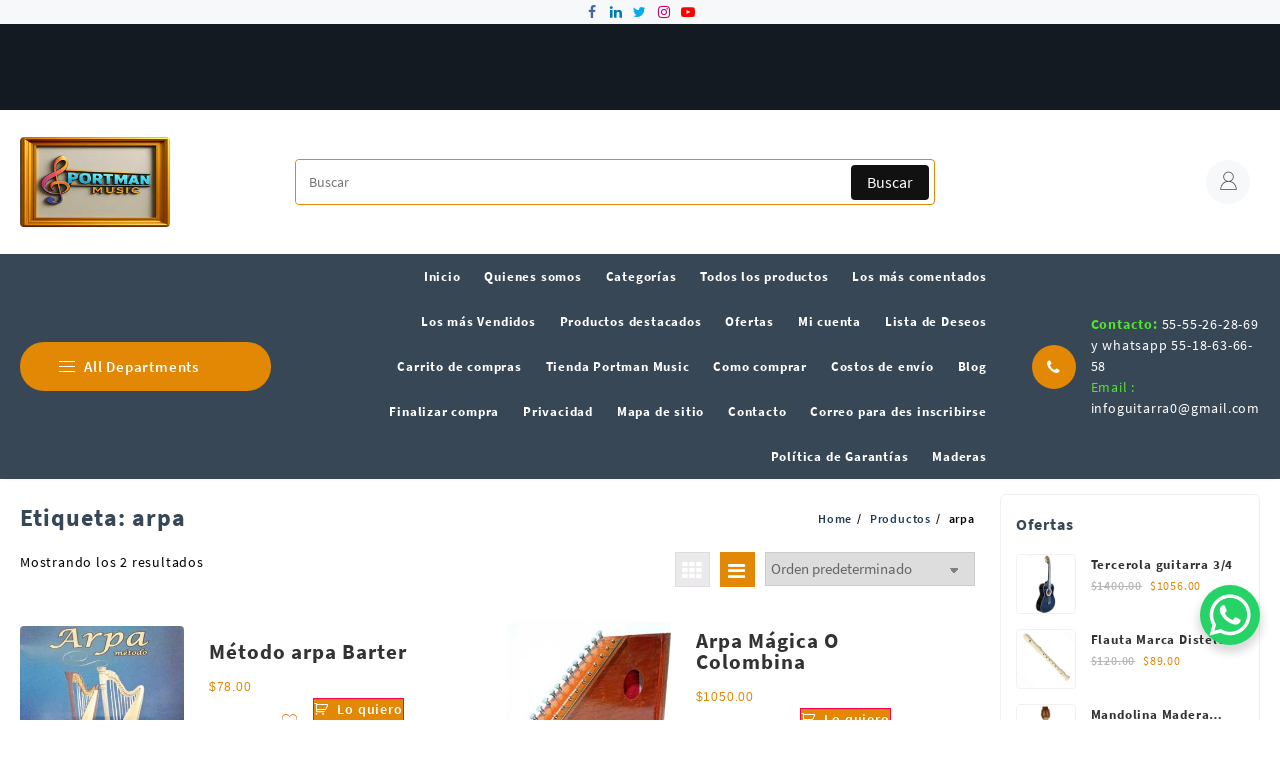

--- FILE ---
content_type: text/html; charset=UTF-8
request_url: https://portmanmusic.com/product-tag/arpa/
body_size: 29697
content:
<!DOCTYPE html>
<html lang="es">
<head>
<meta charset="UTF-8">
<meta name="viewport" content="width=device-width, initial-scale=1">
<meta name="theme-color" content="#fff" />
<link rel="profile" href="http://gmpg.org/xfn/11">
<meta name='robots' content='index, follow, max-image-preview:large, max-snippet:-1, max-video-preview:-1' />
<!-- This site is optimized with the Yoast SEO plugin v26.7 - https://yoast.com/wordpress/plugins/seo/ -->
<title>arpa archivos - Instrumentos Musicales</title>
<meta name="description" content="Instrumentos musicales" />
<link rel="canonical" href="https://portmanmusic.com/product-tag/arpa/" />
<meta property="og:locale" content="es_ES" />
<meta property="og:type" content="article" />
<meta property="og:title" content="arpa archivos - Instrumentos Musicales" />
<meta property="og:description" content="Instrumentos musicales" />
<meta property="og:url" content="https://portmanmusic.com/product-tag/arpa/" />
<meta property="og:site_name" content="Instrumentos Musicales" />
<meta property="og:image" content="https://portmanmusic.com/wp-content/uploads/2025/07/Copilot_20250719_142903.png" />
<meta property="og:image:width" content="1024" />
<meta property="og:image:height" content="1024" />
<meta property="og:image:type" content="image/png" />
<meta name="twitter:card" content="summary_large_image" />
<meta name="twitter:site" content="@guitarrasmexico" />
<script type="application/ld+json" class="yoast-schema-graph">{"@context":"https://schema.org","@graph":[{"@type":"CollectionPage","@id":"https://portmanmusic.com/product-tag/arpa/","url":"https://portmanmusic.com/product-tag/arpa/","name":"arpa archivos - Instrumentos Musicales","isPartOf":{"@id":"https://portmanmusic.com/#website"},"primaryImageOfPage":{"@id":"https://portmanmusic.com/product-tag/arpa/#primaryimage"},"image":{"@id":"https://portmanmusic.com/product-tag/arpa/#primaryimage"},"thumbnailUrl":"https://portmanmusic.com/wp-content/uploads/2021/08/arpa.jpg","description":"Instrumentos musicales","breadcrumb":{"@id":"https://portmanmusic.com/product-tag/arpa/#breadcrumb"},"inLanguage":"es"},{"@type":"ImageObject","inLanguage":"es","@id":"https://portmanmusic.com/product-tag/arpa/#primaryimage","url":"https://portmanmusic.com/wp-content/uploads/2021/08/arpa.jpg","contentUrl":"https://portmanmusic.com/wp-content/uploads/2021/08/arpa.jpg","width":300,"height":300},{"@type":"BreadcrumbList","@id":"https://portmanmusic.com/product-tag/arpa/#breadcrumb","itemListElement":[{"@type":"ListItem","position":1,"name":"Portada","item":"https://portmanmusic.com/"},{"@type":"ListItem","position":2,"name":"Todos los productos","item":"https://portmanmusic.com/instrumentos-musicales-ciudad-de-mexico-centro/"},{"@type":"ListItem","position":3,"name":"arpa"}]},{"@type":"WebSite","@id":"https://portmanmusic.com/#website","url":"https://portmanmusic.com/","name":"Instrumentos Musicales","description":"Somos una empresa creada desde  1944.  Tenemos en el mercado de México 77 años con la dicha de contar  con su preferencia en la placentera tarea de ofrecer arte y cultura a través de la venta y promoción de diversos instrumentos musicales.   Nos especializamos en la fabricación y venta de instrumentos musicales en su mayoría hechos a mano por artesanos  mexicanos.  Tenemos un extenso surtido en instrumentos de cuerdas como son guitarras, tercerolas, requintos, bajitos, bajo-sextos, guitarrones, vihuelas, mandolinas, tricórdios, bandurrias, laúdes, contrabajos y violines.   En instrumentos de percusión contamos con  claves, güiros, maracas, cavazas, panderos, tambores, bongos, baterías, castañuelas pulseras de cascabel, campanas, cencerros, triángulos,  y algunos otros.     En accesorios le ofrecemos un inventario muy completo para instrumentos de cuerda y eléctricos: fundas,  estuches, cuerdas, refacciones, maquinarias, plumillas, afinadores, talís,  métodos,  micas, puentes, cordales, cancioneros, etc.   Nuestros inventarios constan de más de 1150 artículos diferentes entre vientos,  percusiones, aparatos eléctricos, accesorios, instrumentos de cuerda y teclados.   Somos también distribuidores de las principales marcas en el mercado nacional y extranjero.   Durante años nos hemos esmerado en ofrecer instrumentos musicales con calidad garantía y servicio.  Todos nuestros instrumentos pasan por una rigurosa inspección para brindarles la seguridad de adquirir un instrumento útil de calidad y a precios competitivos.   Entre nuestros clientes contamos desde aficionados a la música hasta mariachis, tríos, conjuntos, estudiantinas  y cantantes profesionales.  También, surtimos a una gran cantidad de escuelas en el país, tanto escuelas de música como jardines de niños, primarias, secundarias y preparatorias.   Ofrecemos ventas de menudeo medio mayoreo y gran mayoreo. Surtimos a toda la república y países en el extranjero a través de compañías de mensajería.   En nuestra empresa nos encanta la idea de ofrecer arte, sentimientos, y pasión, que se logran a través  de la adquisición de nuestros instrumentos musicales.   Esperamos ser parte de su preferencia y poderle a tender como usted se merece.","publisher":{"@id":"https://portmanmusic.com/#organization"},"alternateName":"Instrumentos Musicales","potentialAction":[{"@type":"SearchAction","target":{"@type":"EntryPoint","urlTemplate":"https://portmanmusic.com/?s={search_term_string}"},"query-input":{"@type":"PropertyValueSpecification","valueRequired":true,"valueName":"search_term_string"}}],"inLanguage":"es"},{"@type":"Organization","@id":"https://portmanmusic.com/#organization","name":"Portman music","alternateName":"Portman Music","url":"https://portmanmusic.com/","logo":{"@type":"ImageObject","inLanguage":"es","@id":"https://portmanmusic.com/#/schema/logo/image/","url":"https://portmanmusic.com/wp-content/uploads/2025/07/cropped-cropped-logo-250x150-1.jpg","contentUrl":"https://portmanmusic.com/wp-content/uploads/2025/07/cropped-cropped-logo-250x150-1.jpg","width":250,"height":150,"caption":"Portman music"},"image":{"@id":"https://portmanmusic.com/#/schema/logo/image/"},"sameAs":["https://www.facebook.com/guitarrasmexico","https://x.com/guitarrasmexico","https://www.linkedin.com/in/portmanmusic/","https://www.youtube.com/channel/UClLFe2GQXAUJGw0k9t2N1lg","https://www.threads.com/@musicportman","https://www.instagram.com/portmanmusic/"]}]}</script>
<!-- / Yoast SEO plugin. -->
<link rel="alternate" type="application/rss+xml" title="Instrumentos Musicales &raquo; Feed" href="https://portmanmusic.com/feed/" />
<link rel="alternate" type="application/rss+xml" title="Instrumentos Musicales &raquo; Feed de los comentarios" href="https://portmanmusic.com/comments/feed/" />
<link rel="alternate" type="application/rss+xml" title="Instrumentos Musicales &raquo; arpa Etiqueta Feed" href="https://portmanmusic.com/product-tag/arpa/feed/" />
<style id='wp-img-auto-sizes-contain-inline-css' type='text/css'>
img:is([sizes=auto i],[sizes^="auto," i]){contain-intrinsic-size:3000px 1500px}
/*# sourceURL=wp-img-auto-sizes-contain-inline-css */
</style>
<!-- <link rel='stylesheet' id='wp-block-library-css' href='https://portmanmusic.com/wp-includes/css/dist/block-library/style.min.css?ver=6.9' type='text/css' media='all' /> -->
<link rel="stylesheet" type="text/css" href="//portmanmusic.com/wp-content/cache/wpfc-minified/7l1304hl/9typa.css" media="all"/>
<style id='wp-block-archives-inline-css' type='text/css'>
.wp-block-archives{box-sizing:border-box}.wp-block-archives-dropdown label{display:block}
/*# sourceURL=https://portmanmusic.com/wp-includes/blocks/archives/style.min.css */
</style>
<style id='wp-block-heading-inline-css' type='text/css'>
h1:where(.wp-block-heading).has-background,h2:where(.wp-block-heading).has-background,h3:where(.wp-block-heading).has-background,h4:where(.wp-block-heading).has-background,h5:where(.wp-block-heading).has-background,h6:where(.wp-block-heading).has-background{padding:1.25em 2.375em}h1.has-text-align-left[style*=writing-mode]:where([style*=vertical-lr]),h1.has-text-align-right[style*=writing-mode]:where([style*=vertical-rl]),h2.has-text-align-left[style*=writing-mode]:where([style*=vertical-lr]),h2.has-text-align-right[style*=writing-mode]:where([style*=vertical-rl]),h3.has-text-align-left[style*=writing-mode]:where([style*=vertical-lr]),h3.has-text-align-right[style*=writing-mode]:where([style*=vertical-rl]),h4.has-text-align-left[style*=writing-mode]:where([style*=vertical-lr]),h4.has-text-align-right[style*=writing-mode]:where([style*=vertical-rl]),h5.has-text-align-left[style*=writing-mode]:where([style*=vertical-lr]),h5.has-text-align-right[style*=writing-mode]:where([style*=vertical-rl]),h6.has-text-align-left[style*=writing-mode]:where([style*=vertical-lr]),h6.has-text-align-right[style*=writing-mode]:where([style*=vertical-rl]){rotate:180deg}
/*# sourceURL=https://portmanmusic.com/wp-includes/blocks/heading/style.min.css */
</style>
<style id='wp-block-page-list-inline-css' type='text/css'>
.wp-block-navigation .wp-block-page-list{align-items:var(--navigation-layout-align,initial);background-color:inherit;display:flex;flex-direction:var(--navigation-layout-direction,initial);flex-wrap:var(--navigation-layout-wrap,wrap);justify-content:var(--navigation-layout-justify,initial)}.wp-block-navigation .wp-block-navigation-item{background-color:inherit}.wp-block-page-list{box-sizing:border-box}
/*# sourceURL=https://portmanmusic.com/wp-includes/blocks/page-list/style.min.css */
</style>
<style id='wp-block-paragraph-inline-css' type='text/css'>
.is-small-text{font-size:.875em}.is-regular-text{font-size:1em}.is-large-text{font-size:2.25em}.is-larger-text{font-size:3em}.has-drop-cap:not(:focus):first-letter{float:left;font-size:8.4em;font-style:normal;font-weight:100;line-height:.68;margin:.05em .1em 0 0;text-transform:uppercase}body.rtl .has-drop-cap:not(:focus):first-letter{float:none;margin-left:.1em}p.has-drop-cap.has-background{overflow:hidden}:root :where(p.has-background){padding:1.25em 2.375em}:where(p.has-text-color:not(.has-link-color)) a{color:inherit}p.has-text-align-left[style*="writing-mode:vertical-lr"],p.has-text-align-right[style*="writing-mode:vertical-rl"]{rotate:180deg}
/*# sourceURL=https://portmanmusic.com/wp-includes/blocks/paragraph/style.min.css */
</style>
<!-- <link rel='stylesheet' id='wc-blocks-style-css' href='https://portmanmusic.com/wp-content/plugins/woocommerce/assets/client/blocks/wc-blocks.css?ver=wc-10.4.3' type='text/css' media='all' /> -->
<!-- <link rel='stylesheet' id='wc-blocks-style-customer-account-css' href='https://portmanmusic.com/wp-content/plugins/woocommerce/assets/client/blocks/customer-account.css?ver=wc-10.4.3' type='text/css' media='all' /> -->
<!-- <link rel='stylesheet' id='wc-blocks-style-product-categories-css' href='https://portmanmusic.com/wp-content/plugins/woocommerce/assets/client/blocks/product-categories.css?ver=wc-10.4.3' type='text/css' media='all' /> -->
<link rel="stylesheet" type="text/css" href="//portmanmusic.com/wp-content/cache/wpfc-minified/2po7bnsr/diyy4.css" media="all"/>
<style id='global-styles-inline-css' type='text/css'>
:root{--wp--preset--aspect-ratio--square: 1;--wp--preset--aspect-ratio--4-3: 4/3;--wp--preset--aspect-ratio--3-4: 3/4;--wp--preset--aspect-ratio--3-2: 3/2;--wp--preset--aspect-ratio--2-3: 2/3;--wp--preset--aspect-ratio--16-9: 16/9;--wp--preset--aspect-ratio--9-16: 9/16;--wp--preset--color--black: #000000;--wp--preset--color--cyan-bluish-gray: #abb8c3;--wp--preset--color--white: #ffffff;--wp--preset--color--pale-pink: #f78da7;--wp--preset--color--vivid-red: #cf2e2e;--wp--preset--color--luminous-vivid-orange: #ff6900;--wp--preset--color--luminous-vivid-amber: #fcb900;--wp--preset--color--light-green-cyan: #7bdcb5;--wp--preset--color--vivid-green-cyan: #00d084;--wp--preset--color--pale-cyan-blue: #8ed1fc;--wp--preset--color--vivid-cyan-blue: #0693e3;--wp--preset--color--vivid-purple: #9b51e0;--wp--preset--gradient--vivid-cyan-blue-to-vivid-purple: linear-gradient(135deg,rgb(6,147,227) 0%,rgb(155,81,224) 100%);--wp--preset--gradient--light-green-cyan-to-vivid-green-cyan: linear-gradient(135deg,rgb(122,220,180) 0%,rgb(0,208,130) 100%);--wp--preset--gradient--luminous-vivid-amber-to-luminous-vivid-orange: linear-gradient(135deg,rgb(252,185,0) 0%,rgb(255,105,0) 100%);--wp--preset--gradient--luminous-vivid-orange-to-vivid-red: linear-gradient(135deg,rgb(255,105,0) 0%,rgb(207,46,46) 100%);--wp--preset--gradient--very-light-gray-to-cyan-bluish-gray: linear-gradient(135deg,rgb(238,238,238) 0%,rgb(169,184,195) 100%);--wp--preset--gradient--cool-to-warm-spectrum: linear-gradient(135deg,rgb(74,234,220) 0%,rgb(151,120,209) 20%,rgb(207,42,186) 40%,rgb(238,44,130) 60%,rgb(251,105,98) 80%,rgb(254,248,76) 100%);--wp--preset--gradient--blush-light-purple: linear-gradient(135deg,rgb(255,206,236) 0%,rgb(152,150,240) 100%);--wp--preset--gradient--blush-bordeaux: linear-gradient(135deg,rgb(254,205,165) 0%,rgb(254,45,45) 50%,rgb(107,0,62) 100%);--wp--preset--gradient--luminous-dusk: linear-gradient(135deg,rgb(255,203,112) 0%,rgb(199,81,192) 50%,rgb(65,88,208) 100%);--wp--preset--gradient--pale-ocean: linear-gradient(135deg,rgb(255,245,203) 0%,rgb(182,227,212) 50%,rgb(51,167,181) 100%);--wp--preset--gradient--electric-grass: linear-gradient(135deg,rgb(202,248,128) 0%,rgb(113,206,126) 100%);--wp--preset--gradient--midnight: linear-gradient(135deg,rgb(2,3,129) 0%,rgb(40,116,252) 100%);--wp--preset--font-size--small: 13px;--wp--preset--font-size--medium: 20px;--wp--preset--font-size--large: 36px;--wp--preset--font-size--x-large: 42px;--wp--preset--spacing--20: 0.44rem;--wp--preset--spacing--30: 0.67rem;--wp--preset--spacing--40: 1rem;--wp--preset--spacing--50: 1.5rem;--wp--preset--spacing--60: 2.25rem;--wp--preset--spacing--70: 3.38rem;--wp--preset--spacing--80: 5.06rem;--wp--preset--shadow--natural: 6px 6px 9px rgba(0, 0, 0, 0.2);--wp--preset--shadow--deep: 12px 12px 50px rgba(0, 0, 0, 0.4);--wp--preset--shadow--sharp: 6px 6px 0px rgba(0, 0, 0, 0.2);--wp--preset--shadow--outlined: 6px 6px 0px -3px rgb(255, 255, 255), 6px 6px rgb(0, 0, 0);--wp--preset--shadow--crisp: 6px 6px 0px rgb(0, 0, 0);}:root { --wp--style--global--content-size: 800px;--wp--style--global--wide-size: 1300px; }:where(body) { margin: 0; }.wp-site-blocks > .alignleft { float: left; margin-right: 2em; }.wp-site-blocks > .alignright { float: right; margin-left: 2em; }.wp-site-blocks > .aligncenter { justify-content: center; margin-left: auto; margin-right: auto; }:where(.wp-site-blocks) > * { margin-block-start: 24px; margin-block-end: 0; }:where(.wp-site-blocks) > :first-child { margin-block-start: 0; }:where(.wp-site-blocks) > :last-child { margin-block-end: 0; }:root { --wp--style--block-gap: 24px; }:root :where(.is-layout-flow) > :first-child{margin-block-start: 0;}:root :where(.is-layout-flow) > :last-child{margin-block-end: 0;}:root :where(.is-layout-flow) > *{margin-block-start: 24px;margin-block-end: 0;}:root :where(.is-layout-constrained) > :first-child{margin-block-start: 0;}:root :where(.is-layout-constrained) > :last-child{margin-block-end: 0;}:root :where(.is-layout-constrained) > *{margin-block-start: 24px;margin-block-end: 0;}:root :where(.is-layout-flex){gap: 24px;}:root :where(.is-layout-grid){gap: 24px;}.is-layout-flow > .alignleft{float: left;margin-inline-start: 0;margin-inline-end: 2em;}.is-layout-flow > .alignright{float: right;margin-inline-start: 2em;margin-inline-end: 0;}.is-layout-flow > .aligncenter{margin-left: auto !important;margin-right: auto !important;}.is-layout-constrained > .alignleft{float: left;margin-inline-start: 0;margin-inline-end: 2em;}.is-layout-constrained > .alignright{float: right;margin-inline-start: 2em;margin-inline-end: 0;}.is-layout-constrained > .aligncenter{margin-left: auto !important;margin-right: auto !important;}.is-layout-constrained > :where(:not(.alignleft):not(.alignright):not(.alignfull)){max-width: var(--wp--style--global--content-size);margin-left: auto !important;margin-right: auto !important;}.is-layout-constrained > .alignwide{max-width: var(--wp--style--global--wide-size);}body .is-layout-flex{display: flex;}.is-layout-flex{flex-wrap: wrap;align-items: center;}.is-layout-flex > :is(*, div){margin: 0;}body .is-layout-grid{display: grid;}.is-layout-grid > :is(*, div){margin: 0;}body{padding-top: 0px;padding-right: 0px;padding-bottom: 0px;padding-left: 0px;}a:where(:not(.wp-element-button)){text-decoration: none;}:root :where(.wp-element-button, .wp-block-button__link){background-color: #32373c;border-width: 0;color: #fff;font-family: inherit;font-size: inherit;font-style: inherit;font-weight: inherit;letter-spacing: inherit;line-height: inherit;padding-top: calc(0.667em + 2px);padding-right: calc(1.333em + 2px);padding-bottom: calc(0.667em + 2px);padding-left: calc(1.333em + 2px);text-decoration: none;text-transform: inherit;}.has-black-color{color: var(--wp--preset--color--black) !important;}.has-cyan-bluish-gray-color{color: var(--wp--preset--color--cyan-bluish-gray) !important;}.has-white-color{color: var(--wp--preset--color--white) !important;}.has-pale-pink-color{color: var(--wp--preset--color--pale-pink) !important;}.has-vivid-red-color{color: var(--wp--preset--color--vivid-red) !important;}.has-luminous-vivid-orange-color{color: var(--wp--preset--color--luminous-vivid-orange) !important;}.has-luminous-vivid-amber-color{color: var(--wp--preset--color--luminous-vivid-amber) !important;}.has-light-green-cyan-color{color: var(--wp--preset--color--light-green-cyan) !important;}.has-vivid-green-cyan-color{color: var(--wp--preset--color--vivid-green-cyan) !important;}.has-pale-cyan-blue-color{color: var(--wp--preset--color--pale-cyan-blue) !important;}.has-vivid-cyan-blue-color{color: var(--wp--preset--color--vivid-cyan-blue) !important;}.has-vivid-purple-color{color: var(--wp--preset--color--vivid-purple) !important;}.has-black-background-color{background-color: var(--wp--preset--color--black) !important;}.has-cyan-bluish-gray-background-color{background-color: var(--wp--preset--color--cyan-bluish-gray) !important;}.has-white-background-color{background-color: var(--wp--preset--color--white) !important;}.has-pale-pink-background-color{background-color: var(--wp--preset--color--pale-pink) !important;}.has-vivid-red-background-color{background-color: var(--wp--preset--color--vivid-red) !important;}.has-luminous-vivid-orange-background-color{background-color: var(--wp--preset--color--luminous-vivid-orange) !important;}.has-luminous-vivid-amber-background-color{background-color: var(--wp--preset--color--luminous-vivid-amber) !important;}.has-light-green-cyan-background-color{background-color: var(--wp--preset--color--light-green-cyan) !important;}.has-vivid-green-cyan-background-color{background-color: var(--wp--preset--color--vivid-green-cyan) !important;}.has-pale-cyan-blue-background-color{background-color: var(--wp--preset--color--pale-cyan-blue) !important;}.has-vivid-cyan-blue-background-color{background-color: var(--wp--preset--color--vivid-cyan-blue) !important;}.has-vivid-purple-background-color{background-color: var(--wp--preset--color--vivid-purple) !important;}.has-black-border-color{border-color: var(--wp--preset--color--black) !important;}.has-cyan-bluish-gray-border-color{border-color: var(--wp--preset--color--cyan-bluish-gray) !important;}.has-white-border-color{border-color: var(--wp--preset--color--white) !important;}.has-pale-pink-border-color{border-color: var(--wp--preset--color--pale-pink) !important;}.has-vivid-red-border-color{border-color: var(--wp--preset--color--vivid-red) !important;}.has-luminous-vivid-orange-border-color{border-color: var(--wp--preset--color--luminous-vivid-orange) !important;}.has-luminous-vivid-amber-border-color{border-color: var(--wp--preset--color--luminous-vivid-amber) !important;}.has-light-green-cyan-border-color{border-color: var(--wp--preset--color--light-green-cyan) !important;}.has-vivid-green-cyan-border-color{border-color: var(--wp--preset--color--vivid-green-cyan) !important;}.has-pale-cyan-blue-border-color{border-color: var(--wp--preset--color--pale-cyan-blue) !important;}.has-vivid-cyan-blue-border-color{border-color: var(--wp--preset--color--vivid-cyan-blue) !important;}.has-vivid-purple-border-color{border-color: var(--wp--preset--color--vivid-purple) !important;}.has-vivid-cyan-blue-to-vivid-purple-gradient-background{background: var(--wp--preset--gradient--vivid-cyan-blue-to-vivid-purple) !important;}.has-light-green-cyan-to-vivid-green-cyan-gradient-background{background: var(--wp--preset--gradient--light-green-cyan-to-vivid-green-cyan) !important;}.has-luminous-vivid-amber-to-luminous-vivid-orange-gradient-background{background: var(--wp--preset--gradient--luminous-vivid-amber-to-luminous-vivid-orange) !important;}.has-luminous-vivid-orange-to-vivid-red-gradient-background{background: var(--wp--preset--gradient--luminous-vivid-orange-to-vivid-red) !important;}.has-very-light-gray-to-cyan-bluish-gray-gradient-background{background: var(--wp--preset--gradient--very-light-gray-to-cyan-bluish-gray) !important;}.has-cool-to-warm-spectrum-gradient-background{background: var(--wp--preset--gradient--cool-to-warm-spectrum) !important;}.has-blush-light-purple-gradient-background{background: var(--wp--preset--gradient--blush-light-purple) !important;}.has-blush-bordeaux-gradient-background{background: var(--wp--preset--gradient--blush-bordeaux) !important;}.has-luminous-dusk-gradient-background{background: var(--wp--preset--gradient--luminous-dusk) !important;}.has-pale-ocean-gradient-background{background: var(--wp--preset--gradient--pale-ocean) !important;}.has-electric-grass-gradient-background{background: var(--wp--preset--gradient--electric-grass) !important;}.has-midnight-gradient-background{background: var(--wp--preset--gradient--midnight) !important;}.has-small-font-size{font-size: var(--wp--preset--font-size--small) !important;}.has-medium-font-size{font-size: var(--wp--preset--font-size--medium) !important;}.has-large-font-size{font-size: var(--wp--preset--font-size--large) !important;}.has-x-large-font-size{font-size: var(--wp--preset--font-size--x-large) !important;}
/*# sourceURL=global-styles-inline-css */
</style>
<style id='core-block-supports-inline-css' type='text/css'>
.wp-elements-a70d1fc8e1e63e6d192b19f74afeeb77 a:where(:not(.wp-element-button)){color:var(--wp--preset--color--white);}.wp-elements-c74d0bad8fe08debade27138d28f807b a:where(:not(.wp-element-button)){color:var(--wp--preset--color--white);}.wp-elements-dbdf459e029f1e67886625890f1046c3 a:where(:not(.wp-element-button)){color:var(--wp--preset--color--white);}.wp-elements-dc277649da72f0d9c6544f04999184d1 a:where(:not(.wp-element-button)){color:var(--wp--preset--color--white);}.wp-elements-38aa7bd319385e3a919aece8d6275d4b a:where(:not(.wp-element-button)){color:var(--wp--preset--color--white);}.wp-elements-ae88b5e6ed7f4e4f753d1e423e068fb6 a:where(:not(.wp-element-button)){color:var(--wp--preset--color--white);}.wp-elements-1f604bf6d9ff2e7fafd5557623ce0fca a:where(:not(.wp-element-button)){color:var(--wp--preset--color--white);}.wp-elements-210089f6a8a7f18388635ad033860327 a:where(:not(.wp-element-button)){color:var(--wp--preset--color--white);}
/*# sourceURL=core-block-supports-inline-css */
</style>
<!-- <link rel='stylesheet' id='thaps-th-icon-css-css' href='https://portmanmusic.com/wp-content/plugins/th-advance-product-search/th-icon/style.css?ver=6.9' type='text/css' media='all' /> -->
<!-- <link rel='stylesheet' id='accordion-slider-css-css' href='https://portmanmusic.com/wp-content/plugins/accordion-slider-gallery/assets/css/accordion-slider.css?ver=2.7' type='text/css' media='all' /> -->
<!-- <link rel='stylesheet' id='tp-product-image-flipper-for-woocommerce-css' href='https://portmanmusic.com/wp-content/plugins/tp-product-image-flipper-for-woocommerce/css/tp-product-image-flipper-for-woocommerce.css?ver=6.9' type='text/css' media='all' /> -->
<!-- <link rel='stylesheet' id='woocommerce-layout-css' href='https://portmanmusic.com/wp-content/plugins/woocommerce/assets/css/woocommerce-layout.css?ver=10.4.3' type='text/css' media='all' /> -->
<link rel="stylesheet" type="text/css" href="//portmanmusic.com/wp-content/cache/wpfc-minified/9luy74gu/diyy4.css" media="all"/>
<!-- <link rel='stylesheet' id='woocommerce-smallscreen-css' href='https://portmanmusic.com/wp-content/plugins/woocommerce/assets/css/woocommerce-smallscreen.css?ver=10.4.3' type='text/css' media='only screen and (max-width: 768px)' /> -->
<link rel="stylesheet" type="text/css" href="//portmanmusic.com/wp-content/cache/wpfc-minified/20z44add/9typa.css" media="only screen and (max-width: 768px)"/>
<!-- <link rel='stylesheet' id='woocommerce-general-css' href='https://portmanmusic.com/wp-content/plugins/woocommerce/assets/css/woocommerce.css?ver=10.4.3' type='text/css' media='all' /> -->
<link rel="stylesheet" type="text/css" href="//portmanmusic.com/wp-content/cache/wpfc-minified/21oomgh4/9typa.css" media="all"/>
<style id='woocommerce-inline-inline-css' type='text/css'>
.woocommerce form .form-row .required { visibility: visible; }
/*# sourceURL=woocommerce-inline-inline-css */
</style>
<!-- <link rel='stylesheet' id='wlfmc-main-css' href='https://portmanmusic.com/wp-content/plugins/smart-wishlist-for-more-convert/assets/frontend/css/style.min.css?ver=1.9.11' type='text/css' media='all' /> -->
<link rel="stylesheet" type="text/css" href="//portmanmusic.com/wp-content/cache/wpfc-minified/1buid4q1/9typa.css" media="all"/>
<style id='wlfmc-main-inline-css' type='text/css'>
.wlfmc-wishlist-popup .wlfmc-popup-footer .wlfmc_btn_0{background-color: rgb(221,176,108);color: #ffffff;border-radius: 2px !important;}.wlfmc-wishlist-popup .wlfmc-popup-footer .wlfmc_btn_0:hover{background-color: #555555; ;color: #ffffff;}.wlfmc-wishlist-popup .wlfmc-popup-footer .wlfmc_btn_1{background-color: rgb(221,179,115);color: rgb(255,255,255);border-radius: 2px !important;}.wlfmc-wishlist-popup .wlfmc-popup-footer .wlfmc_btn_1:hover{background-color: rgb(104,104,104); ;color: rgb(255,255,255);}.wlfmc-popup{background-color: rgb(221,181,122);}.wlfmc-popup .wlfmc-popup-content , .wlfmc-popup .wlfmc-popup-content label{color: rgb(255,255,255);}.wlfmc-popup .wlfmc-popup-title{color: rgb(255,255,255);}.wlfmc-popup{border-color: rgb(255,255,255);}.wlfmc-popup .wlfmc-popup-header-bordered i:not(.wlfmc-icon-close){color: rgb(221,51,51);}.wlfmc-popup .wlfmc-popup-header-bordered i:not(.wlfmc-icon-close){background-color: rgb(221,133,0);}.wlfmc-popup{border-radius: 100px;}.wlfmc-single-btn:not(.is-elementor)  .wlfmc-add-button > a.have-sep span:before{border-left-color: transparent;}:root{--tooltip-color-custom: #fff;}:root{--tooltip-bg-custom: rgb(221, 133, 0);}.wlfmc-tooltip-custom{border-radius: 8px !important;}.wlfmc-single-btn:not(.is-elementor)  .wlfmc-add-button > a i{font-size: 15px;}.wlfmc-single-btn:not(.is-elementor)  .wlfmc-add-button > a i{color: rgb(230,126,34);}.wlfmc-single-btn:not(.is-elementor)  .wlfmc-add-button > a:hover i{color: rgb(89,214,0);}.wlfmc-single-btn:not(.is-elementor) .wlfmc-add-button > a{background-color: transparent;}.wlfmc-single-btn:not(.is-elementor) .wlfmc-add-button > a:hover{background-color: transparent;}.wlfmc-single-btn:not(.is-elementor) .wlfmc-add-button > a{border-radius: 5px;}.wlfmc-single-btn:not(.is-elementor) .wlfmc-add-button > a{border-width: 1px;}.wlfmc-single-btn:not(.is-elementor) .wlfmc-add-button > a{border-color: transparent;}.wlfmc-single-btn:not(.is-elementor) .wlfmc-add-button > a:hover{border-color: transparent;}.wlfmc-single-btn:not(.is-elementor){margin: 0px !important;}.wlfmc-single-btn:not(.is-elementor) .wlfmc-add-button > a{width: 45px !important;}.wlfmc-single-btn:not(.is-elementor)  .wlfmc-add-button > a{height: 45px;}.wlfmc-loop-btn:not(.is-elementor)  .wlfmc-add-button > a.have-sep span:before{border-left-color: transparent;}.wlfmc-loop-btn:not(.is-elementor)  .wlfmc-add-button > a i{font-size: 15px;}.wlfmc-loop-btn:not(.is-elementor)  .wlfmc-add-button > a i{color: rgb(230,126,34);}.wlfmc-loop-btn:not(.is-elementor)  .wlfmc-add-button > a:hover i{color: rgb(129,215,66);}.wlfmc-loop-btn:not(.is-elementor) .wlfmc-add-button > a{height: 45px;}.wlfmc-loop-btn:not(.is-elementor)  .wlfmc-add-button > a{border-radius: 5px;}.wlfmc-loop-btn:not(.is-elementor) .wlfmc-add-button > a{border-width: 1px;}.wlfmc-loop-btn:not(.is-elementor) .wlfmc-add-button > a{background-color: transparent;}.wlfmc-loop-btn:not(.is-elementor) .wlfmc-add-button > a:hover{background-color: transparent;}.wlfmc-loop-btn:not(.is-elementor) .wlfmc-add-button > a{border-color: transparent;}.wlfmc-loop-btn:not(.is-elementor) .wlfmc-add-button > a:hover{border-color: transparent;}.wlfmc-loop-btn:not(.is-elementor) .wlfmc-add-button > a{width: 45px;}.wlfmc-loop-btn:not(.is-elementor){margin: 0px !important;}.wlfmc-guest-notice-wrapper{background-color: rgb(221,133,0);}.wlfmc-guest-notice-wrapper .wlfmc-notice-buttons a.wlfmc_btn_0{background-color: rgb(221,133,0) !important; ;color: rgb(67,74,112)  !important;border-radius: 2px;}.wlfmc-guest-notice-wrapper .wlfmc-notice-buttons a.wlfmc_btn_0:hover{background-color: rgb(221,181,122)  !important; ;color: rgb(129,215,66)  !important;}.wlfmc-guest-notice-wrapper .wlfmc-notice-buttons a.wlfmc_btn_1{background-color: rgb(221,133,0) !important; ;color: rgb(255,255,255)  !important;border-radius: 2px;}.wlfmc-guest-notice-wrapper .wlfmc-notice-buttons a.wlfmc_btn_1:hover{background-color: rgb(221,184,128)  !important; ;color: rgb(129,215,66)  !important;}.wlfmc-guest-notice-wrapper .wlfmc-notice-buttons a.wlfmc_btn_2{background-color: rgb(221,133,0) !important; ;color: rgb(255,255,255)  !important;border-radius: 2px;}.wlfmc-guest-notice-wrapper .wlfmc-notice-buttons a.wlfmc_btn_2:hover{background-color: rgb(221,133,0)  !important; ;color: rgb(255,255,255)  !important;}.wlfmc-default-table-header:not(.is-elementor) .wlfmc-select-list-wrapper input.wlfmc-dropdown-input, .wlfmc-default-table-header:not(.is-elementor) .button,.wlfmc-default-table:not(.is-elementor) .wlfmc-wishlist-footer .apply-btn,.wlfmc-default-table:not(.is-elementor).add-to-card-same-button tr td.last-column .button:not(.minus):not(.plus),.wlfmc-default-table:not(.is-elementor)  .wlfmc-wishlist-footer .button,.wlfmc-default-table:not(.is-elementor) .wlfmc-wishlist-footer button[type="submit"],.wlfmc-default-table:not(.is-elementor) .wlfmc-wishlist-footer input[type="submit"],.wlfmc-default-table:not(.is-elementor) .wlfmc-wishlist-footer select, .wlfmc-default-table:not(.is-elementor).qty-same-button input.qty,.wlfmc-default-table:not(.is-elementor).qty-same-button .quantity .button{border-radius: 5px !important;}.wlfmc-default-table-header:not(.is-elementor) .wlfmc-select-list-wrapper input.wlfmc-dropdown-input,.wlfmc-default-table-header:not(.is-elementor) .button,.wlfmc-default-table:not(.is-elementor) .wlfmc-wishlist-footer .apply-btn,.wlfmc-default-table:not(.is-elementor).add-to-card-same-button tr td.last-column .button:not(.minus):not(.plus),.wlfmc-default-table:not(.is-elementor)  .wlfmc-wishlist-footer .button,.wlfmc-default-table:not(.is-elementor) .wlfmc-wishlist-footer button[type="submit"],.wlfmc-default-table:not(.is-elementor) .wlfmc-wishlist-footer input[type="submit"],.wlfmc-default-table:not(.is-elementor) .wlfmc-wishlist-footer select, .wlfmc-default-table:not(.is-elementor).qty-same-button input.qty,.wlfmc-default-table:not(.is-elementor).qty-same-button .quantity .button{border-width: 1px !important;border-style:solid;}.wlfmc-default-table-header:not(.is-elementor) .button,.wlfmc-default-table:not(.is-elementor) .wlfmc-wishlist-footer .apply-btn,.wlfmc-default-table:not(.is-elementor).add-to-card-same-button tr td.last-column .button:not(.minus):not(.plus),.wlfmc-default-table:not(.is-elementor) .wlfmc-wishlist-footer .button,.wlfmc-default-table:not(.is-elementor) .wlfmc-wishlist-footer button[type="submit"],.wlfmc-default-table:not(.is-elementor) .wlfmc-wishlist-footer input[type="submit"],.wlfmc-default-table:not(.is-elementor) .wlfmc-wishlist-footer select, .wlfmc-default-table:not(.is-elementor).qty-same-button input.qty,.wlfmc-default-table:not(.is-elementor).qty-same-button .quantity .button{background-color: rgb(255,255,255) !important;}.wlfmc-default-table-header:not(.is-elementor) .button:hover,.wlfmc-default-table:not(.is-elementor) .wlfmc-wishlist-footer .apply-btn:hover,.wlfmc-default-table:not(.is-elementor).add-to-card-same-button tr td.last-column .button:not(.minus):not(.plus):hover,.wlfmc-default-table:not(.is-elementor) .wlfmc-wishlist-footer .button:hover,.wlfmc-default-table:not(.is-elementor) .wlfmc-wishlist-footer button[type="submit"]:hover,.wlfmc-default-table:not(.is-elementor) .wlfmc-wishlist-footer input[type="submit"]:hover{background-color: rgb(255,255,255) !important;}.wlfmc-default-table-header:not(.is-elementor) .wlfmc-select-list-wrapper input.wlfmc-dropdown-input,.wlfmc-default-table-header:not(.is-elementor) .button,.wlfmc-default-table:not(.is-elementor) .wlfmc-wishlist-footer .apply-btn,.wlfmc-default-table:not(.is-elementor).add-to-card-same-button tr td.last-column .button:not(.minus):not(.plus),.wlfmc-default-table:not(.is-elementor) .wlfmc-wishlist-footer .button,.wlfmc-default-table:not(.is-elementor) .wlfmc-wishlist-footer button[type="submit"],.wlfmc-default-table:not(.is-elementor) .wlfmc-wishlist-footer input[type="submit"],.wlfmc-default-table:not(.is-elementor) .wlfmc-wishlist-footer select, .wlfmc-default-table:not(.is-elementor).qty-same-button input.qty ,.wlfmc-default-table:not(.is-elementor).qty-same-button .quantity .button{border-color: rgb(255,255,255) !important;}.wlfmc-default-table-header:not(.is-elementor) .button:hover,.wlfmc-default-table:not(.is-elementor) .wlfmc-wishlist-footer .apply-btn:hover,.wlfmc-default-table:not(.is-elementor).add-to-card-same-button tr td.last-column .button:not(.minus):not(.plus):hover,.wlfmc-default-table:not(.is-elementor) .wlfmc-wishlist-footer .button:hover,.wlfmc-default-table:not(.is-elementor) .wlfmc-wishlist-footer button[type="submit"]:hover,.wlfmc-default-table:not(.is-elementor) .wlfmc-wishlist-footer input[type="submit"]:hover{border-color: rgb(255,255,255) !important;}.wlfmc-default-table-header:not(.is-elementor) .button,.wlfmc-default-table:not(.is-elementor) .wlfmc-wishlist-footer .apply-btn,.wlfmc-default-table:not(.is-elementor).add-to-card-same-button tr td.last-column .button:not(.minus):not(.plus),.wlfmc-default-table:not(.is-elementor) .wlfmc-wishlist-footer .button,.wlfmc-default-table:not(.is-elementor) .wlfmc-wishlist-footer button[type="submit"],.wlfmc-default-table:not(.is-elementor) .wlfmc-wishlist-footer input[type="submit"],.wlfmc-default-table:not(.is-elementor) .wlfmc-wishlist-footer select, .wlfmc-default-table:not(.is-elementor).qty-same-button input.qty,.wlfmc-default-table:not(.is-elementor).qty-same-button .quantity .button{color: rgb(221,133,0) !important;}.wlfmc-default-table-header:not(.is-elementor) .button:hover,.wlfmc-default-table:not(.is-elementor) .wlfmc-wishlist-footer .apply-btn:hover,.wlfmc-default-table:not(.is-elementor).add-to-card-same-button tr td.last-column .button:not(.minus):not(.plus):hover,.wlfmc-default-table:not(.is-elementor) .wlfmc-wishlist-footer .button:hover,.wlfmc-default-table:not(.is-elementor) .wlfmc-wishlist-footer button[type="submit"]:hover,.wlfmc-default-table:not(.is-elementor) .wlfmc-wishlist-footer input[type="submit"]:hover{color: rgb(221,133,0) !important;}.wlfmc-default-table-header:not(.is-elementor) .wlfmc-select-list-wrapper input.wlfmc-dropdown-input,.wlfmc-default-table-header:not(.is-elementor) .button,.wlfmc-default-table:not(.is-elementor) .wlfmc-wishlist-footer .apply-btn,.wlfmc-default-table:not(.is-elementor).add-to-card-same-button tr td.last-column .button:not(.minus):not(.plus),.wlfmc-default-table:not(.is-elementor) .wlfmc-wishlist-footer .button,.wlfmc-default-table:not(.is-elementor) .wlfmc-wishlist-footer button[type="submit"],.wlfmc-default-table:not(.is-elementor) .wlfmc-wishlist-footer input[type="submit"],.wlfmc-default-table:not(.is-elementor) .wlfmc-wishlist-footer select, .wlfmc-default-table:not(.is-elementor).qty-same-button input.qty,.wlfmc-default-table:not(.is-elementor).qty-same-button .quantity .button{font-size: 14px !important;}.wlfmc-default-table-header:not(.is-elementor) .wlfmc-select-list-wrapper input.wlfmc-dropdown-input,.wlfmc-default-table-header:not(.is-elementor) .button,.wlfmc-default-table:not(.is-elementor) .wlfmc-wishlist-footer .apply-btn,.wlfmc-default-table:not(.is-elementor).add-to-card-same-button tr td.last-column .button:not(.minus):not(.plus),.wlfmc-default-table:not(.is-elementor) .wlfmc-wishlist-footer .button,.wlfmc-default-table:not(.is-elementor) .wlfmc-wishlist-footer button[type="submit"],.wlfmc-default-table:not(.is-elementor) .wlfmc-wishlist-footer input[type="submit"],.wlfmc-default-table:not(.is-elementor) .wlfmc-wishlist-footer select, .wlfmc-default-table:not(.is-elementor).qty-same-button input.qty,.wlfmc-default-table:not(.is-elementor).qty-same-button .quantity .button{height: 36px !important;max-height: 36px  !important;min-height: 36px !important;padding-top:0;padding-bottom:0; display: flex;justify-content: center;align-items: center;margin:0;}.wlfmc-default-table:not(.is-elementor) .product-thumbnail img{background-color: rgb(221,133,0);}.wlfmc-default-table:not(.is-elementor) .total-prices,.wlfmc-default-table:not(.is-elementor) .total-prices > div ,.wlfmc-default-table:not(.is-elementor) .wlfmc-wishlist-footer .wlfmc-total-td,.wlfmc-default-table:not(.is-elementor) .wlfmc-wishlist-footer tr.actions,.wlfmc-default-table-header:not(.is-elementor),.wlfmc-default-table:not(.is-elementor) .wishlist-items-wrapper:not(.wishlist-empty) tr{border-color: rgb(255,255,255) !important;}.wlfmc-default-table:not(.is-elementor) .wlfmc-wishlist-footer .wlfmc-total-td,.wlfmc-default-table:not(.is-elementor) .wlfmc-wishlist-footer tr.actions,.wlfmc-default-table-header:not(.is-elementor),.wlfmc-default-table:not(.is-elementor) .wishlist-items-wrapper:not(.wishlist-empty) tr, .wlfmc-default-table:not(.is-elementor) .wishlist-items-wrapper:not(.wishlist-empty) .wlfmc-absolute-meta-data{border-radius: 6px !important ;}.wlfmc-default-table:not(.is-elementor) .wlfmc-wishlist-footer .wlfmc-total-td,.wlfmc-default-table:not(.is-elementor) .wlfmc-wishlist-footer tr.actions,.wlfmc-default-table-header:not(.is-elementor),.wlfmc-default-table:not(.is-elementor) .wishlist-items-wrapper:not(.wishlist-empty) tr{background-color: rgb(221,194,150) !important;}.wlfmc-default-table:not(.is-elementor) .wishlist-items-wrapper:not(.wishlist-empty) tr:hover{background-color: rgb(184,214,164) !important;}.wlfmc-default-table:not(.is-elementor) td.with-border-top{border-top-color: rgb(255,255,255) !important;}.wlfmc-share ul.share-items .share-item a.facebook i{color: #9c9c9c;}.wlfmc-share ul.share-items .share-item a.twitter i{color: #9c9c9c;}.wlfmc-share ul.share-items .share-item a.messenger i{color: #9c9c9c;}.wlfmc-share ul.share-items .share-item a.whatsapp i{color: #9c9c9c;}.wlfmc-share ul.share-items .share-item a.telegram i{color: #9c9c9c;}.wlfmc-share ul.share-items .share-item a.email i{color: #9c9c9c;}.wlfmc-share ul.share-items .share-item a.download-pdf i{color: #9c9c9c;}.wlfmc-share ul.share-items .share-item a.copy-link-trigger i{color: #9c9c9c;}.wlfmc-share ul.share-items i{border-radius: 50% !important;}.wlfmc-share ul.share-items a:hover i{border-color: rgba(59,89,152,.1) !important;}.wlfmc-share ul.share-items i{border-color: rgba(59,89,152,.1) !important;}.wlfmc-share .wlfmc-copy-container .copy-link-trigger{color: #333 !important;}.wlfmc-share .wlfmc-copy-container .copy-link-trigger:hover{color: #333 !important;}.wlfmc-share .wlfmc-copy-container .copy-link-trigger{background-color: #ebebeb !important;}.wlfmc-share .wlfmc-copy-container .copy-link-trigger:hover{background-color: #ebebeb !important;}.wlfmc-share .wlfmc-copy-container .copy-link-trigger{border-color: #ebebeb !important;}.wlfmc-share .wlfmc-copy-container .copy-link-trigger:hover{border-color: transparent !important;}.wlfmc-share .wlfmc-copy-container{color: #333 !important;}.wlfmc-share .wlfmc-copy-container{border-color: rgba(59,89,152,.1) !important;}.wlfmc-share .wlfmc-copy-container{background-color: #fff !important;}.wlfmc-products-counter-wrapper:not(.is-elementor) .wlfmc-view-wishlist-link{background-color: #ebebeb !important; ;color: #515151 !important;border-color: rgb(0,0,0,0) !important;}.wlfmc-products-counter-wrapper:not(.is-elementor) .wlfmc-view-wishlist-link:hover{background-color: #e67e22 !important; ;color: #fff !important;border-color: rgb(0,0,0,0) !important;}.wlfmc-elementor.wlfmc-wishlist-counter{z-index: 997 !important;}.wlfmc-products-counter-wrapper:not(.is-elementor) .wlfmc-counter-icon i{color: rgb(221,51,51);}.wlfmc-products-counter-wrapper:not(.is-elementor) .wlfmc-counter-icon i{font-size: inherit;}.wlfmc-products-counter-wrapper:not(.is-elementor) .wlfmc-counter-icon i.wlfmc-svg{width: 24px;}.wlfmc-products-counter-wrapper:not(.is-elementor) .wlfmc-counter-items{background-color: #fff;}.wlfmc-products-counter-wrapper:not(.is-elementor) .wlfmc-counter-items{border-color: #f5f5f5;}.wlfmc-products-counter-wrapper:not(.is-elementor) .wlfmc-counter-items{border-radius: 5px !important;}.wlfmc-products-counter-wrapper:not(.is-elementor) .wlfmc-view-wishlist-link{height: 38px !important;}.wlfmc-products-counter-wrapper:not(.is-elementor) .wlfmc-view-wishlist-link{font-size: 15px !important;}.wlfmc-products-counter-wrapper:not(.is-elementor) .wlfmc-view-wishlist-link{border-width: 1px !important;}.wlfmc-products-counter-wrapper:not(.is-elementor) .wlfmc-view-wishlist-link{border-radius: 5px !important;}.wlfmc-default-table:not(.is-elementor) input.qty{padding-left:0 !important;padding-right: 0 !important;}.wlfmc-default-table-header:not(.is-elementor) .button:not(.wlfmc-new-list) { width: 36px}.single-product div.product form.cart .wlfmc-add-to-wishlist.wlfmc_position_before_add_to_cart_button {float: left;}.rtl.single-product div.product form.cart .wlfmc-add-to-wishlist.wlfmc_position_before_add_to_cart_button {float: right;}
/*# sourceURL=wlfmc-main-inline-css */
</style>
<!-- <link rel='stylesheet' id='hint-css' href='https://portmanmusic.com/wp-content/plugins/woo-fly-cart/assets/hint/hint.min.css?ver=6.9' type='text/css' media='all' /> -->
<!-- <link rel='stylesheet' id='perfect-scrollbar-css' href='https://portmanmusic.com/wp-content/plugins/woo-fly-cart/assets/perfect-scrollbar/css/perfect-scrollbar.min.css?ver=6.9' type='text/css' media='all' /> -->
<!-- <link rel='stylesheet' id='perfect-scrollbar-wpc-css' href='https://portmanmusic.com/wp-content/plugins/woo-fly-cart/assets/perfect-scrollbar/css/custom-theme.css?ver=6.9' type='text/css' media='all' /> -->
<!-- <link rel='stylesheet' id='woofc-fonts-css' href='https://portmanmusic.com/wp-content/plugins/woo-fly-cart/assets/css/fonts.css?ver=6.9' type='text/css' media='all' /> -->
<!-- <link rel='stylesheet' id='woofc-frontend-css' href='https://portmanmusic.com/wp-content/plugins/woo-fly-cart/assets/css/frontend.css?ver=5.9.9' type='text/css' media='all' /> -->
<link rel="stylesheet" type="text/css" href="//portmanmusic.com/wp-content/cache/wpfc-minified/qhufxlgz/9typa.css" media="all"/>
<style id='woofc-frontend-inline-css' type='text/css'>
.woofc-area.woofc-style-01 .woofc-inner, .woofc-area.woofc-style-03 .woofc-inner, .woofc-area.woofc-style-02 .woofc-area-bot .woofc-action .woofc-action-inner > div a:hover, .woofc-area.woofc-style-04 .woofc-area-bot .woofc-action .woofc-action-inner > div a:hover {
background-color: #dd8a0d;
}
.woofc-area.woofc-style-01 .woofc-area-bot .woofc-action .woofc-action-inner > div a, .woofc-area.woofc-style-02 .woofc-area-bot .woofc-action .woofc-action-inner > div a, .woofc-area.woofc-style-03 .woofc-area-bot .woofc-action .woofc-action-inner > div a, .woofc-area.woofc-style-04 .woofc-area-bot .woofc-action .woofc-action-inner > div a {
outline: none;
color: #dd8a0d;
}
.woofc-area.woofc-style-02 .woofc-area-bot .woofc-action .woofc-action-inner > div a, .woofc-area.woofc-style-04 .woofc-area-bot .woofc-action .woofc-action-inner > div a {
border-color: #dd8a0d;
}
.woofc-area.woofc-style-05 .woofc-inner{
background-color: #dd8a0d;
background-image: url('');
background-size: cover;
background-position: center;
background-repeat: no-repeat;
}
.woofc-count span {
background-color: #dd8a0d;
}
/*# sourceURL=woofc-frontend-inline-css */
</style>
<!-- <link rel='stylesheet' id='wpcpq-frontend-css' href='https://portmanmusic.com/wp-content/plugins/wpc-price-by-quantity/assets/css/frontend.css?ver=6.9' type='text/css' media='all' /> -->
<link rel="stylesheet" type="text/css" href="//portmanmusic.com/wp-content/cache/wpfc-minified/d4d88ao8/9typa.css" media="all"/>
<style id='wpcpq-frontend-inline-css' type='text/css'>
.wpcpq-table .wpcpq-item-active {color: #ffffff; background-color: #e28804}
/*# sourceURL=wpcpq-frontend-inline-css */
</style>
<!-- <link rel='stylesheet' id='yith-wfbt-style-css' href='https://portmanmusic.com/wp-content/plugins/yith-woocommerce-frequently-bought-together/assets/css/yith-wfbt.css?ver=1.53.0' type='text/css' media='all' /> -->
<link rel="stylesheet" type="text/css" href="//portmanmusic.com/wp-content/cache/wpfc-minified/h26etax/9typa.css" media="all"/>
<style id='yith-wfbt-style-inline-css' type='text/css'>
.yith-wfbt-submit-block .yith-wfbt-submit-button {
background: rgba(175,106,33,0.87);
color: #ffffff;
}
.yith-wfbt-submit-block .yith-wfbt-submit-button:hover {
background: rgb(119,119,119);
color: rgb(255,255,255);
}
/*# sourceURL=yith-wfbt-style-inline-css */
</style>
<!-- <link rel='stylesheet' id='font-awesome-css' href='https://portmanmusic.com/wp-content/themes/open-mart//third-party/fonts/font-awesome/css/font-awesome.css?ver=1.3.6' type='text/css' media='all' /> -->
<link rel="stylesheet" type="text/css" href="//portmanmusic.com/wp-content/cache/wpfc-minified/2bnrqt5g/9typa.css" media="all"/>
<style id='font-awesome-inline-css' type='text/css'>
[data-font="FontAwesome"]:before {font-family: 'FontAwesome' !important;content: attr(data-icon) !important;speak: none !important;font-weight: normal !important;font-variant: normal !important;text-transform: none !important;line-height: 1 !important;font-style: normal !important;-webkit-font-smoothing: antialiased !important;-moz-osx-font-smoothing: grayscale !important;}
/*# sourceURL=font-awesome-inline-css */
</style>
<!-- <link rel='stylesheet' id='th-icon-css' href='https://portmanmusic.com/wp-content/themes/open-mart//third-party/fonts/th-icon/style.css?ver=1.3.6' type='text/css' media='all' /> -->
<!-- <link rel='stylesheet' id='animate-css' href='https://portmanmusic.com/wp-content/themes/open-mart//css/animate.css?ver=1.3.6' type='text/css' media='all' /> -->
<!-- <link rel='stylesheet' id='open-mart-menu-css' href='https://portmanmusic.com/wp-content/themes/open-mart//css/open-mart-menu.css?ver=1.3.6' type='text/css' media='all' /> -->
<!-- <link rel='stylesheet' id='open-mart-style-css' href='https://portmanmusic.com/wp-content/themes/open-mart/style.css?ver=1.3.6' type='text/css' media='all' /> -->
<link rel="stylesheet" type="text/css" href="//portmanmusic.com/wp-content/cache/wpfc-minified/qvyc2imk/9typa.css" media="all"/>
<style id='open-mart-style-inline-css' type='text/css'>
@media (min-width: 769px){.thunk-logo img,.sticky-header .logo-content img{
max-width: 150px;
}}@media (max-width: 768px){.thunk-logo img,.sticky-header .logo-content img{
max-width: 225px;
}}@media (max-width: 550px){.thunk-logo img,.sticky-header .logo-content img{
max-width: 200px;
}}.top-header,body.open-mart-dark .top-header{border-bottom-color:#131a22}@media (min-width: 769px){.top-header .top-header-bar{
line-height: 20px;
}}@media (max-width: 768px){.top-header .top-header-bar{
line-height: 35px;
}}@media (max-width: 550px){.top-header .top-header-bar{
line-height: 20px;
}}@media (min-width: 769px){.top-header{
border-bottom-width: 86px;
}}@media (max-width: 768px){.top-header{
border-bottom-width: 47px;
}}@media (max-width: 550px){.top-header{
border-bottom-width: 39px;
}}.top-footer,body.open-mart-dark .top-footer{border-bottom-color:#374756}@media (min-width: 769px){.top-footer{
border-bottom-width: 101px;
}}@media (max-width: 768px){.top-footer{
border-bottom-width: 1px;
}}@media (max-width: 550px){.top-footer{
border-bottom-width: 1px;
}}.below-footer,body.open-mart-dark .below-footer{border-top-color:#131a22}@media (min-width: 769px){.below-footer{
border-top-width: 110px;
}}@media (max-width: 768px){.below-footer{
border-top-width: 1px;
}}@media (max-width: 550px){.below-footer{
border-top-width: 1px;
}}a:hover, .open-mart-menu li a:hover, .open-mart-menu .current-menu-item a,.woocommerce .thunk-woo-product-list .price,.thunk-compare .compare-button a:hover,.thunk-product .yith-wcwl-wishlistexistsbrowse.show:before, .thunk-product .yith-wcwl-wishlistaddedbrowse.show:before,.woocommerce ul.products li.product.thunk-woo-product-list .price,.summary .yith-wcwl-add-to-wishlist.show .add_to_wishlist::before, .summary .yith-wcwl-add-to-wishlist .yith-wcwl-wishlistaddedbrowse.show a::before, .summary .yith-wcwl-add-to-wishlist .yith-wcwl-wishlistexistsbrowse.show a::before,.woocommerce .entry-summary a.compare.button.added:before,.header-icon a:hover,.thunk-related-links .nav-links a:hover,.woocommerce .thunk-list-view ul.products li.product.thunk-woo-product-list .price,.woocommerce .woocommerce-error .button, .woocommerce .woocommerce-info .button, .woocommerce .woocommerce-message .button,.thunk-wishlist a:hover, .thunk-compare a:hover,.woocommerce ul.cart_list li .woocommerce-Price-amount, .woocommerce ul.product_list_widget li .woocommerce-Price-amount,.open-mart-load-more button,.page-contact .leadform-show-form label,.thunk-contact-col .fa,.summary .yith-wcwl-wishlistaddedbrowse a, .summary .yith-wcwl-wishlistexistsbrowse a,.thunk-vertical-cat-tab .add_to_cart_button:after,#search-button,.thunk-hglt-icon,.sticky-header .open-mart-menu li a:hover,.woocommerce .thunk-single-product-summary-wrap .woocommerce-product-rating .star-rating,.mobile-nav-tabs li a.active,.woosw-btn:hover:before,.woosw-added:before,.wooscp-btn:hover:before,.woocommerce #content div.product div.summary .th-product-compare-btn.th-added-compare{color:#e28804}.toggle-cat-wrap,.single_add_to_cart_button.button.alt, .woocommerce #respond input#submit.alt, .woocommerce a.button.alt, .woocommerce button.button.alt, .woocommerce input.button.alt, .woocommerce #respond input#submit, .woocommerce button.button, .woocommerce input.button,.thunk-woo-product-list .thunk-quickview a,.cat-list a:after,.tagcloud a:hover, .thunk-tags-wrapper a:hover,.ribbon-btn,.btn-main-header,.page-contact .leadform-show-form input[type='submit'],.woocommerce .widget_price_filter .open-mart-widget-content .ui-slider .ui-slider-range,
.woocommerce .widget_price_filter .open-mart-widget-content .ui-slider .ui-slider-handle,.entry-content form.post-password-form input[type='submit'],#openmart-mobile-bar a,#openmart-mobile-bar,.post-slide-widget .owl-carousel .owl-nav button:hover,.woocommerce div.product form.cart .button,.thunk-big-slider.owl-carousel .owl-nav button.owl-prev:hover,
.thunk-big-slider.owl-carousel .owl-nav button.owl-next:hover,.th-newsletter .leadform-show-form input[type='submit'],.th-slide-button,.page-template-frontpage .owl-carousel button.owl-dot,.nav-links .page-numbers.current, .nav-links .page-numbers:hover,.openmart-site .owl-carousel .owl-nav button.owl-prev:hover, 
.openmart-site .owl-carousel .owl-nav button.owl-next:hover,.header-support-icon .callto-icon i,.menu-close-btn:hover:before,.menu-close-btn:hover:after,.woocommerce .open-cart .button.return{background:#e28804}
.open-cart p.buttons a:hover,
.woocommerce #respond input#submit.alt:hover, .woocommerce a.button.alt:hover, .woocommerce button.button.alt:hover, .woocommerce input.button.alt:hover, .woocommerce #respond input#submit:hover, .woocommerce button.button:hover, .woocommerce input.button:hover,.thunk-slide .owl-nav button.owl-prev:hover, .thunk-slide .owl-nav button.owl-next:hover, .open-mart-slide-post .owl-nav button.owl-prev:hover, .open-mart-slide-post .owl-nav button.owl-next:hover,.thunk-list-grid-switcher a.selected, .thunk-list-grid-switcher a:hover,.woocommerce .woocommerce-error .button:hover, .woocommerce .woocommerce-info .button:hover, .woocommerce .woocommerce-message .button:hover,#searchform [type='submit']:hover,article.thunk-post-article .thunk-readmore.button,.open-mart-load-more button:hover,.woocommerce nav.woocommerce-pagination ul li a:focus, .woocommerce nav.woocommerce-pagination ul li a:hover, .woocommerce nav.woocommerce-pagination ul li span.current,.thunk-top2-slide.owl-carousel .owl-nav button:hover,.product-slide-widget .owl-carousel .owl-nav button:hover, .thunk-slide.thunk-brand .owl-nav button:hover,a.slide-btn{background-color:#e28804;} 
.open-cart p.buttons a:hover,.thunk-slide .owl-nav button.owl-prev:hover, .thunk-slide .owl-nav button.owl-next:hover, .open-mart-slide-post .owl-nav button.owl-prev:hover, .open-mart-slide-post .owl-nav button.owl-next:hover,body .woocommerce-tabs .tabs li a::before,.thunk-list-grid-switcher a.selected, .thunk-list-grid-switcher a:hover,.woocommerce .woocommerce-error .button, .woocommerce .woocommerce-info .button, .woocommerce .woocommerce-message .button,#searchform [type='submit']:hover,article.thunk-post-article .thunk-readmore.button,.open-mart-load-more button,.thunk-top2-slide.owl-carousel .owl-nav button:hover,.product-slide-widget .owl-carousel .owl-nav button:hover, .thunk-slide.thunk-brand .owl-nav button:hover,.page-contact .leadform-show-form input[type='submit'],.post-slide-widget .owl-carousel .owl-nav button:hover,.thunk-product-tab-section .thunk-woo-product-list .thunk-product-wrap:hover .thunk-product,#thunk-feature-product-tab .content-featured-wrap,body.open-mart-dark #thunk-feature-product-tab .content-featured-wrap,.tabbed-prod-widget .thunk-woo-product-list .thunk-product-wrap:hover .thunk-product,body.open-mart-dark .tabbed-prod-widget .thunk-woo-product-list .thunk-product-wrap:hover .thunk-product,.page-template-frontpage .owl-carousel button.owl-dot,a.slide-btn,.th-testimonial-img,.thunk-blog-part .post-thumb img,.thunk-nl-icon,.summary .woosw-added{border-color:#e28804} 
.loader {
border-right: 4px solid #e28804;
border-bottom: 4px solid #e28804;
border-left: 4px solid #e28804;}.woocommerce .thunk-product-hover .os-product-excerpt+a,
body.woocommerce.open-mart-dark .thunk-product-hover .os-product-excerpt+a,
.woocommerce .thunk-product-hover .os-product-excerpt+a.add_to_cart_button,
body.woocommerce.open-mart-dark .thunk-product-hover .os-product-excerpt+a.add_to_cart_button{
background:#e28804;
border-color:#e28804;
} @media screen and (max-width: 1024px){
.tabbed-prod-widget .thunk-woo-product-list .thunk-product-wrap:hover .thunk-product,body.open-mart-dark .tabbed-prod-widget .thunk-woo-product-list .thunk-product-wrap:hover .thunk-product,.tabbed-prod-widget .thunk-woo-product-list .thunk-product-wrap:hover .thunk-product, body.open-mart-dark .tabbed-prod-widget .thunk-woo-product-list .thunk-product-wrap:hover .thunk-product{
border-color:#e28804
}
}
body,.woocommerce-error, .woocommerce-info, .woocommerce-message {color: #000000}.site-title span a,.sprt-tel b,.widget.woocommerce .widget-title, .open-widget-content .widget-title, .widget-title,.thunk-title .title,.thunk-hglt-box h6,h2.thunk-post-title a, h1.thunk-post-title ,#reply-title,h4.author-header,.page-head h1,.woocommerce div.product .product_title, section.related.products h2, section.upsells.products h2, .woocommerce #reviews #comments h2,.woocommerce table.shop_table thead th, .cart-subtotal, .order-total,.cross-sells h2, .cart_totals h2,.woocommerce-billing-fields h3,.page-head h1 a{color: #374756}a,#open-above-menu.open-mart-menu > li > a{color:#1a3956} a:hover,#open-above-menu.open-mart-menu > li > a:hover,#open-above-menu.open-mart-menu li a:hover{color:#e28804}.open_mart_overlayloader{background-color:#9c9c9}.top-header:before{background:}.top-header{background-image:url();
}.top-header .top-header-bar{color:} .top-header .top-header-bar a{color:} .top-header .top-header-bar a:hover{color:}#move-to-top{background:#374756;color:}.below-header:before,body.open-mart-dark .below-header:before{
background:#374756;
}.below-header-col3,.below-header .header-support-icon,.below-header .cart-icon-wrap + .cart-content,.sprt-tel b{color:#54e234} .below-header-col3 a{color:#ffffff} .below-header-col3 a:hover{color:#db7400}@media screen and (min-width:1024px){
.open-mart-menu > li > a{color:#ffffff} .open-mart-menu > li > a:hover,.open-mart-menu .current-menu-item a{color:#dd8800}
.open-mart-menu ul.sub-menu{background:#374756} .open-mart-menu li ul.sub-menu li a:hover{background:#ffffff} .open-mart-menu li ul.sub-menu li a{color:#374756} .open-mart-menu li ul.sub-menu li a:hover{color:#ffffff}
}.th-wp-auto-search.has-search-category, .th-wp-auto-search.no-has-search-category{
max-width:620px !important;}
@font-face{font-family:"th-icon";src:url("https://portmanmusic.com/wp-content/themes/open-mart/third-party/fonts/th-icon/fonts/th-icon.ttf?k3xn19") format("truetype");font-weight:normal;font-style:normal;font-display:block;}
.thunk-vertical-cat-tab1 .thunk-vt-banner-wrap{
order:2;
}
.thunk-vertical-cat-tab1 .content-wrap{
order:3;
}
section.thunk-ribbon-section .content-wrap{
background-image:url(https://portmanmusic.com/wp-content/uploads/2021/03/tercerola.png);
background-repeat:repeat-x;
background-size:cover;
background-position:center center;
background-attachment:fixed;}
/*# sourceURL=open-mart-style-inline-css */
</style>
<!-- <link rel='stylesheet' id='dashicons-css' href='https://portmanmusic.com/wp-includes/css/dashicons.min.css?ver=6.9' type='text/css' media='all' /> -->
<link rel="stylesheet" type="text/css" href="//portmanmusic.com/wp-content/cache/wpfc-minified/q7xp69qw/9typa.css" media="all"/>
<style id='dashicons-inline-css' type='text/css'>
[data-font="Dashicons"]:before {font-family: 'Dashicons' !important;content: attr(data-icon) !important;speak: none !important;font-weight: normal !important;font-variant: normal !important;text-transform: none !important;line-height: 1 !important;font-style: normal !important;-webkit-font-smoothing: antialiased !important;-moz-osx-font-smoothing: grayscale !important;}
/*# sourceURL=dashicons-inline-css */
</style>
<!-- <link rel='stylesheet' id='open-quick-view-css' href='https://portmanmusic.com/wp-content/themes/open-mart/inc/woocommerce/quick-view/css/quick-view.css?ver=6.9' type='text/css' media='all' /> -->
<!-- <link rel='stylesheet' id='owl.carousel-css-css' href='https://portmanmusic.com/wp-content/plugins/hunk-companion/almaira-shop/assets/css/owl.carousel.css?ver=1.0.0' type='text/css' media='all' /> -->
<!-- <link rel='stylesheet' id='wc-custom-add-to-cart-css' href='https://portmanmusic.com/wp-content/plugins/woo-custom-add-to-cart-button/assets/css/wc-custom-add-to-cart.min.css?ver=1.2.6' type='text/css' media='all' /> -->
<!-- <link rel='stylesheet' id='th-advance-product-search-front-css' href='https://portmanmusic.com/wp-content/plugins/th-advance-product-search/assets/css/thaps-front-style.css?ver=1.3.1' type='text/css' media='all' /> -->
<link rel="stylesheet" type="text/css" href="//portmanmusic.com/wp-content/cache/wpfc-minified/g0icb3p4/4ikh4.css" media="all"/>
<style id='th-advance-product-search-front-inline-css' type='text/css'>
.thaps-search-box{max-width:100%}
#thaps-search-button {
width: auto;
font-size: 16px;
padding: 0px 1rem;
}.thaps-from-wrap,input[type='text'].thaps-search-autocomplete,.thaps-box-open .thaps-icon-arrow{background-color:;} .thaps-from-wrap{background-color:;} input[type='text'].thaps-search-autocomplete, input[type='text'].thaps-search-autocomplete::-webkit-input-placeholder{color:;} .thaps-from-wrap,.thaps-autocomplete-suggestions{border-color:rgb(226,136,4);}
.thaps-box-open .thaps-icon-arrow{border-left-color:rgb(226,136,4);border-top-color:rgb(226,136,4);} 
#thaps-search-button{background:; color:;} 
#thaps-search-button:hover{background:; color:;}
.submit-active #thaps-search-button .th-icon path{color:;} .thaps-suggestion-heading .thaps-title, .thaps-suggestion-heading .thaps-title strong{color:;} .thaps-title,.thaps-suggestion-taxonomy-product-cat .thaps-title, .thaps-suggestion-more .thaps-title strong{color:;} .thaps-sku, .thaps-desc, .thaps-price,.thaps-price del{color:;} .thaps-suggestion-heading{border-color:;} .thaps-autocomplete-selected,.thaps-suggestion-more:hover{background:;} .thaps-autocomplete-suggestions,.thaps-suggestion-more{background:;} .thaps-title strong{color:;} 
/*# sourceURL=th-advance-product-search-front-inline-css */
</style>
<script src='//portmanmusic.com/wp-content/cache/wpfc-minified/211704gd/9typa.js' type="text/javascript"></script>
<!-- <script type="text/javascript" src="https://portmanmusic.com/wp-includes/js/jquery/jquery.min.js?ver=3.7.1" id="jquery-core-js"></script> -->
<!-- <script type="text/javascript" src="https://portmanmusic.com/wp-includes/js/jquery/jquery-migrate.min.js?ver=3.4.1" id="jquery-migrate-js"></script> -->
<!-- <script type="text/javascript" src="https://portmanmusic.com/wp-content/plugins/woocommerce/assets/js/jquery-blockui/jquery.blockUI.min.js?ver=2.7.0-wc.10.4.3" id="wc-jquery-blockui-js" defer="defer" data-wp-strategy="defer"></script> -->
<script type="text/javascript" id="wc-add-to-cart-js-extra">
/* <![CDATA[ */
var wc_add_to_cart_params = {"ajax_url":"/wp-admin/admin-ajax.php","wc_ajax_url":"/?wc-ajax=%%endpoint%%","i18n_view_cart":"Ver carrito","cart_url":"https://portmanmusic.com/carrito-de-compras/","is_cart":"","cart_redirect_after_add":"no"};
//# sourceURL=wc-add-to-cart-js-extra
/* ]]> */
</script>
<script src='//portmanmusic.com/wp-content/cache/wpfc-minified/7ll7cz39/9typa.js' type="text/javascript"></script>
<!-- <script type="text/javascript" src="https://portmanmusic.com/wp-content/plugins/woocommerce/assets/js/frontend/add-to-cart.min.js?ver=10.4.3" id="wc-add-to-cart-js" defer="defer" data-wp-strategy="defer"></script> -->
<!-- <script type="text/javascript" src="https://portmanmusic.com/wp-content/plugins/woocommerce/assets/js/js-cookie/js.cookie.min.js?ver=2.1.4-wc.10.4.3" id="wc-js-cookie-js" data-wp-strategy="defer"></script> -->
<script type="text/javascript" id="woocommerce-js-extra">
/* <![CDATA[ */
var woocommerce_params = {"ajax_url":"/wp-admin/admin-ajax.php","wc_ajax_url":"/?wc-ajax=%%endpoint%%","i18n_password_show":"Mostrar contrase\u00f1a","i18n_password_hide":"Ocultar contrase\u00f1a"};
//# sourceURL=woocommerce-js-extra
/* ]]> */
</script>
<script src='//portmanmusic.com/wp-content/cache/wpfc-minified/132typ50/9typa.js' type="text/javascript"></script>
<!-- <script type="text/javascript" src="https://portmanmusic.com/wp-content/plugins/woocommerce/assets/js/frontend/woocommerce.min.js?ver=10.4.3" id="woocommerce-js" defer="defer" data-wp-strategy="defer"></script> -->
<!-- <script type="text/javascript" src="https://portmanmusic.com/wp-content/plugins/hunk-companion/gogolite/js/gogo-js/owl.carousel.js?ver=6.9" id="owl.carousel-js-js"></script> -->
<!-- <script type="text/javascript" src="https://portmanmusic.com/wp-content/plugins/hunk-companion/open-shop/assets/js/jssor.slider.min.js?ver=6.9" id="jssor.slider-js-js"></script> -->
<script type="text/javascript" id="th-advance-product-search-front-js-extra">
/* <![CDATA[ */
var th_advance_product_search_options = {"ajaxUrl":"https://portmanmusic.com/wp-admin/admin-ajax.php","thaps_nonce":"ab7e09d402","thaps_length":"1","thaps_ga_event":"1","thaps_ga_site_search_module":""};
//# sourceURL=th-advance-product-search-front-js-extra
/* ]]> */
</script>
<script src='//portmanmusic.com/wp-content/cache/wpfc-minified/2oj6whqv/9typa.js' type="text/javascript"></script>
<!-- <script type="text/javascript" src="https://portmanmusic.com/wp-content/plugins/th-advance-product-search/assets/js/thaps-search.js?ver=1" id="th-advance-product-search-front-js"></script> -->
<link rel="https://api.w.org/" href="https://portmanmusic.com/wp-json/" /><link rel="alternate" title="JSON" type="application/json" href="https://portmanmusic.com/wp-json/wp/v2/product_tag/524" /><link rel="EditURI" type="application/rsd+xml" title="RSD" href="https://portmanmusic.com/xmlrpc.php?rsd" />
<meta name="generator" content="WordPress 6.9" />
<meta name="generator" content="WooCommerce 10.4.3" />
<!-- Google site verification - Google for WooCommerce -->
<meta name="google-site-verification" content="qM-671a_DZHDo24-9BJHUFZ1luZtHGTXxrssj4yqGgw" />
<noscript><style>.woocommerce-product-gallery{ opacity: 1 !important; }</style></noscript>
<style>
.button.add_to_cart_button, .single_add_to_cart_button,
.button.product_type_variable, .button.product_type_grouped,
.button.product_type_simple, .button.product_type_external,
.wc-block-components-product-button__button {
background-color: #e28804!important;
}
</style><style>
.button.add_to_cart_button, .single_add_to_cart_button,
.button.product_type_variable, .button.product_type_grouped,
.button.product_type_simple, .button.product_type_external,
.wc-block-components-product-button__button {
color: #ffffff!important; 
}
</style><style type="text/css" id="custom-background-css">
body.custom-background { background-color: #ffffff; }
</style>
<link rel="icon" href="https://portmanmusic.com/wp-content/uploads/2021/03/cropped-music-icon-32x32.png" sizes="32x32" />
<link rel="icon" href="https://portmanmusic.com/wp-content/uploads/2021/03/cropped-music-icon-192x192.png" sizes="192x192" />
<link rel="apple-touch-icon" href="https://portmanmusic.com/wp-content/uploads/2021/03/cropped-music-icon-180x180.png" />
<meta name="msapplication-TileImage" content="https://portmanmusic.com/wp-content/uploads/2021/03/cropped-music-icon-270x270.png" />
<!-- Global site tag (gtag.js) - Google Ads: AW-410828252 - Google for WooCommerce -->
<script async src="https://www.googletagmanager.com/gtag/js?id=AW-410828252"></script>
<script>
window.dataLayer = window.dataLayer || [];
function gtag() { dataLayer.push(arguments); }
gtag( 'consent', 'default', {
analytics_storage: 'denied',
ad_storage: 'denied',
ad_user_data: 'denied',
ad_personalization: 'denied',
region: ['AT', 'BE', 'BG', 'HR', 'CY', 'CZ', 'DK', 'EE', 'FI', 'FR', 'DE', 'GR', 'HU', 'IS', 'IE', 'IT', 'LV', 'LI', 'LT', 'LU', 'MT', 'NL', 'NO', 'PL', 'PT', 'RO', 'SK', 'SI', 'ES', 'SE', 'GB', 'CH'],
wait_for_update: 500,
} );
gtag('js', new Date());
gtag('set', 'developer_id.dOGY3NW', true);
gtag("config", "AW-410828252", { "groups": "GLA", "send_page_view": false });		</script>
</head>
<body class="archive tax-product_tag term-arpa term-524 custom-background wp-custom-logo wp-embed-responsive wp-theme-open-mart theme-open-mart woocommerce woocommerce-page woocommerce-no-js th-advance-product-search open-mart-light open-mart-end-to-end wc-add-to-cart-icon">
<script type="text/javascript">
/* <![CDATA[ */
gtag("event", "page_view", {send_to: "GLA"});
/* ]]> */
</script>
<div id="page" class="openmart-site ">
<header class="open-mart-header">
<a class="skip-link screen-reader-text" href="#content">Skip to content</a>
<!-- sticky header -->
<div class="top-header">
<div class="container">
<div class="top-header-bar thnk-col-1">
<div class="top-header-col1"> 
<div class="content-social">
<ul class="social-icon original-social-icon "><li><a target="_blank" href="https://www.facebook.com/guitarrasmexico"><i class="fa fa-facebook"></i></a></li><li><a target="_blank" href="https://www.linkedin.com/in/portmanmusic/"><i class="fa fa-linkedin"></i></a></li><li><a target="_blank" href="https://twitter.com/guitarrasmexico"><i class="fa fa-twitter"></i></a></li><li><a target="_blank" href="https://www.instagram.com/portmanmusic/"><i class="fa fa-instagram"></i></a></li><li><a target="_blank" href="https://www.youtube.com/channel/UClLFe2GQXAUJGw0k9t2N1lg"><i class="fa fa-youtube-play"></i></a></li></ul></div>
</div>
</div> 
<!-- end top-header-bar -->
</div>
</div>
<!-- end top-header -->
<div class="main-header mhdrfour callto right  cnv-none">
<div class="container">
<div class="desktop-main-header">
<div class="main-header-bar thnk-col-3">
<div class="main-header-col1">
<span class="logo-content">
<div class="thunk-logo">
<a href="https://portmanmusic.com/" class="custom-logo-link" rel="home"><img width="250" height="150" src="https://portmanmusic.com/wp-content/uploads/2025/07/cropped-cropped-logo-250x150-1.jpg" class="custom-logo" alt="Instrumentos Musicales" decoding="async" srcset="https://portmanmusic.com/wp-content/uploads/2025/07/cropped-cropped-logo-250x150-1.jpg 1x,  2x" sizes="(max-width: 250px) 100vw, 250px" /></a>        </div>
</span>
</div>
<div class="main-header-col2">
<div id='thaps-search-box' class="thaps-search-box  submit-active  default_style">
<form class="thaps-search-form" action='https://portmanmusic.com/' id='thaps-search-form'  method='get'>
<div class="thaps-from-wrap">
<input id='thaps-search-autocomplete-1' name='s' placeholder='Buscar' class="thaps-search-autocomplete thaps-form-control" value='' type='text' title='Search' />
<div class="thaps-preloader"></div>
<button id='thaps-search-button' value="Submit" type='submit'>  
Buscar</button>         <input type="hidden" name="post_type" value="product" />
<span class="label label-default" id="selected_option"></span>
</div>
</form>
</div>  
<!-- Bar style   -->      
</div>
<div class="main-header-col3">
<div class="thunk-icon-market">
<div class="menu-toggle">
<button type="button" class="menu-btn" aria-label="menu" id="menu-btn">
<div class="btn">
<span class="icon-bar"></span>
<span class="icon-bar"></span>
<span class="icon-bar"></span>
</div>
</button>
</div>
<div class="header-icon">
<span><a href="https://portmanmusic.com/mi-cuenta/" title="Account"><i class="th-icon th-icon-user" aria-hidden="true"></i></a></span>     
</div>
</div>
</div>
</div> <!-- end main-header-bar -->
</div>    <!-- desktop bar -->
<div class="responsive-main-header">
<div class="main-header-bar thnk-col-3">
<div class="main-header-col1">
<span class="logo-content">
<div class="thunk-logo">
<a href="https://portmanmusic.com/" class="custom-logo-link" rel="home"><img width="250" height="150" src="https://portmanmusic.com/wp-content/uploads/2025/07/cropped-cropped-logo-250x150-1.jpg" class="custom-logo" alt="Instrumentos Musicales" decoding="async" srcset="https://portmanmusic.com/wp-content/uploads/2025/07/cropped-cropped-logo-250x150-1.jpg 1x,  2x" sizes="(max-width: 250px) 100vw, 250px" /></a>        </div>
</span>
</div>
<div class="main-header-col2">
<div id='thaps-search-box' class="thaps-search-box  submit-active  default_style">
<form class="thaps-search-form" action='https://portmanmusic.com/' id='thaps-search-form'  method='get'>
<div class="thaps-from-wrap">
<input id='thaps-search-autocomplete-2' name='s' placeholder='Buscar' class="thaps-search-autocomplete thaps-form-control" value='' type='text' title='Search' />
<div class="thaps-preloader"></div>
<button id='thaps-search-button' value="Submit" type='submit'>  
Buscar</button>         <input type="hidden" name="post_type" value="product" />
<span class="label label-default" id="selected_option"></span>
</div>
</form>
</div>  
<!-- Bar style   -->      
</div>
<div class="main-header-col3">
<div class="thunk-icon-market">
<div class="header-icon">
<span><a href="https://portmanmusic.com/mi-cuenta/" title="Account"><i class="th-icon th-icon-user" aria-hidden="true"></i></a></span>     
</div>
<div class="menu-toggle">
<button type="button" class="menu-btn" aria-label="menu" id="menu-btn">
<div class="btn">
<span class="icon-bar"></span>
<span class="icon-bar"></span>
<span class="icon-bar"></span>
</div>
</button>
</div>
</div>
</div>
</div>
</div> <!-- responsive-main-header END -->
</div>
</div> 
<div class="mobile-nav-bar sider main  open-mart-menu-hide right">
<div class="sider-inner">
<div class="mobile-tab-wrap">
<div class="mobile-nav-tabs">
<ul>
<li class="primary active" data-menu="primary">
<a href="#mobile-nav-tab-menu">Menu</a>
</li>
<li class="categories" data-menu="categories">
<a href="#mobile-nav-tab-category">Categories</a>
</li>
</ul>
</div>
<div id="mobile-nav-tab-menu" class="mobile-nav-tab-menu panel">
<ul id="open-mart-menu" class="open-mart-menu" data-menu-style=horizontal><li id="menu-item-21740" class="menu-item menu-item-type-post_type menu-item-object-page menu-item-home menu-item-21740"><a href="https://portmanmusic.com/"><span class="open-mart-menu-link">Inicio</span></a></li>
<li id="menu-item-21761" class="menu-item menu-item-type-post_type menu-item-object-page menu-item-21761"><a href="https://portmanmusic.com/quienes-somos/"><span class="open-mart-menu-link">Quienes somos</span></a></li>
<li id="menu-item-21747" class="menu-item menu-item-type-post_type menu-item-object-page menu-item-21747"><a href="https://portmanmusic.com/categorias/"><span class="open-mart-menu-link">Categorías</span></a></li>
<li id="menu-item-21762" class="menu-item menu-item-type-post_type menu-item-object-page menu-item-21762"><a href="https://portmanmusic.com/instrumentos-musicales-ciudad-de-mexico-centro/"><span class="open-mart-menu-link">Todos los productos</span></a></li>
<li id="menu-item-21754" class="menu-item menu-item-type-post_type menu-item-object-page menu-item-21754"><a href="https://portmanmusic.com/los-mas-comentados/"><span class="open-mart-menu-link">Los más comentados</span></a></li>
<li id="menu-item-21755" class="menu-item menu-item-type-post_type menu-item-object-page menu-item-21755"><a href="https://portmanmusic.com/los-mas-vendidos/"><span class="open-mart-menu-link">Los más Vendidos</span></a></li>
<li id="menu-item-21760" class="menu-item menu-item-type-post_type menu-item-object-page menu-item-21760"><a href="https://portmanmusic.com/productos-destacados/"><span class="open-mart-menu-link">Productos destacados</span></a></li>
<li id="menu-item-21758" class="menu-item menu-item-type-post_type menu-item-object-page menu-item-21758"><a href="https://portmanmusic.com/ofertas/"><span class="open-mart-menu-link">Ofertas</span></a></li>
<li id="menu-item-21757" class="menu-item menu-item-type-post_type menu-item-object-page menu-item-21757"><a href="https://portmanmusic.com/mi-cuenta/"><span class="open-mart-menu-link">Mi cuenta</span></a></li>
<li id="menu-item-21753" class="menu-item menu-item-type-post_type menu-item-object-page menu-item-21753"><a href="https://portmanmusic.com/wlfmc-wishlist/"><span class="open-mart-menu-link">Lista de Deseos</span></a></li>
<li id="menu-item-21745" class="menu-item menu-item-type-post_type menu-item-object-page menu-item-21745"><a href="https://portmanmusic.com/carrito-de-compras/"><span class="open-mart-menu-link">Carrito de compras</span></a></li>
<li id="menu-item-21744" class="menu-item menu-item-type-post_type menu-item-object-page menu-item-21744"><a href="https://portmanmusic.com/allende-37/"><span class="open-mart-menu-link">Tienda Portman Music</span></a></li>
<li id="menu-item-21748" class="menu-item menu-item-type-post_type menu-item-object-page menu-item-21748"><a href="https://portmanmusic.com/como-comprar/"><span class="open-mart-menu-link">Como comprar</span></a></li>
<li id="menu-item-21751" class="menu-item menu-item-type-post_type menu-item-object-page menu-item-21751"><a href="https://portmanmusic.com/costos-de-envio/"><span class="open-mart-menu-link">Costos de envío</span></a></li>
<li id="menu-item-21741" class="menu-item menu-item-type-post_type menu-item-object-page menu-item-21741"><a href="https://portmanmusic.com/blog-participa/"><span class="open-mart-menu-link">Blog</span></a></li>
<li id="menu-item-21752" class="menu-item menu-item-type-post_type menu-item-object-page menu-item-21752"><a href="https://portmanmusic.com/finalizar-compra/"><span class="open-mart-menu-link">Finalizar compra</span></a></li>
<li id="menu-item-21742" class="menu-item menu-item-type-post_type menu-item-object-page menu-item-privacy-policy menu-item-21742"><a rel="privacy-policy" href="https://portmanmusic.com/privacidad/"><span class="open-mart-menu-link">Privacidad</span></a></li>
<li id="menu-item-23184" class="menu-item menu-item-type-post_type menu-item-object-page menu-item-23184"><a href="https://portmanmusic.com/mapa-de-sitio/"><span class="open-mart-menu-link">Mapa de sitio</span></a></li>
<li id="menu-item-21749" class="menu-item menu-item-type-post_type menu-item-object-page menu-item-21749"><a href="https://portmanmusic.com/contactanos/"><span class="open-mart-menu-link">Contacto</span></a></li>
<li id="menu-item-21750" class="menu-item menu-item-type-post_type menu-item-object-page menu-item-21750"><a href="https://portmanmusic.com/rx-schedule-email-unsubscribe/"><span class="open-mart-menu-link">Correo  para des inscribirse</span></a></li>
<li id="menu-item-21759" class="menu-item menu-item-type-post_type menu-item-object-page menu-item-21759"><a href="https://portmanmusic.com/reembolso_devoluciones/"><span class="open-mart-menu-link">Política de Garantías</span></a></li>
<li id="menu-item-21756" class="menu-item menu-item-type-post_type menu-item-object-page menu-item-21756"><a href="https://portmanmusic.com/maderas-instrumentos-musicales-construccion-tipos/"><span class="open-mart-menu-link">Maderas</span></a></li>
</ul>           </div>
<div id="mobile-nav-tab-category" class="mobile-nav-tab-category panel">
<ul class="thunk-product-cat-list mobile" data-menu-style="accordion">	<li class="cat-item cat-item-90"><a href="https://portmanmusic.com/product-category/instrumentos-musicales-de-cuerda/">Instrumentos musicales de cuerda</a>
</li>
<li class="cat-item cat-item-91"><a href="https://portmanmusic.com/product-category/instrumentos-de-percusion/">Instrumentos de Percusión</a>
</li>
<li class="cat-item cat-item-89"><a href="https://portmanmusic.com/product-category/instrumentos-musicales-aliento/">Instrumentos Musicales Aliento</a>
</li>
<li class="cat-item cat-item-92"><a href="https://portmanmusic.com/product-category/instrumentos-musicales-de-teclas/">Instrumentos Musicales de Teclas</a>
</li>
<li class="cat-item cat-item-78"><a href="https://portmanmusic.com/product-category/estuches1614068921/">Estuches</a>
</li>
<li class="cat-item cat-item-79"><a href="https://portmanmusic.com/product-category/fundas1614068923-funda-para-guitarra-funda-para-guitarron-funda-para-vihuela-funda-para-teclado-funda-para-tricordio-funda-para-ukulele-funda-para-tambor-funda-para-requinto/">Fundas</a>
</li>
<li class="cat-item cat-item-87"><a href="https://portmanmusic.com/product-category/juegos-de-cuerdas1614068934/">Juegos de cuerdas</a>
</li>
<li class="cat-item cat-item-88"><a href="https://portmanmusic.com/product-category/cuerdas-sueltas-por-pieza1614068936/">Cuerdas sueltas por pieza</a>
</li>
<li class="cat-item cat-item-94"><a href="https://portmanmusic.com/product-category/accesorios-instrumentos-cuerda1614068943/">Accesorios Instrumentos cuerda</a>
</li>
<li class="cat-item cat-item-81"><a href="https://portmanmusic.com/product-category/accesorios-para-guitarra1614068925/">Accesorios para guitarra</a>
</li>
<li class="cat-item cat-item-86"><a href="https://portmanmusic.com/product-category/accesorios-para-violin1614068932/">Accesorios para Violín</a>
</li>
<li class="cat-item cat-item-82"><a href="https://portmanmusic.com/product-category/metodos-instrumentos-musicales1614068927/">Métodos instrumentos musicales</a>
</li>
<li class="cat-item cat-item-85"><a href="https://portmanmusic.com/product-category/accesorios-instrumentos-percusion-1614068931/">Accesorios Instrumento Percusión</a>
</li>
<li class="cat-item cat-item-83"><a href="https://portmanmusic.com/product-category/accesorios-instrumentosaliento1614068928/">Accesorios Instrumentos Aliento</a>
</li>
<li class="cat-item cat-item-80"><a href="https://portmanmusic.com/product-category/accesorios-varios-instrumentos1614068924/">Accesorios varios Instrumentos</a>
</li>
<li class="cat-item cat-item-84"><a href="https://portmanmusic.com/product-category/amplificadores/">Amplificadores</a>
</li>
<li class="cat-item cat-item-753"><a href="https://portmanmusic.com/product-category/pinatas/">Piñatas</a>
</li>
</ul>           </div>
</div>
<div class="mobile-nav-widget">
<div class="header-support-wrap">
<div class="header-support-icon">
<a class="callto-icon" href="tel:55-55-26-28-69 y whatsapp 55-18-63-66-58">
<i class="fa fa-phone" aria-hidden="true"></i>
</a>
</div>
<div class="header-support-content">
<span class="sprt-tel"><b>Contacto:</b> <a href="tel:55-55-26-28-69 y whatsapp 55-18-63-66-58">55-55-26-28-69 y whatsapp 55-18-63-66-58</a></span>
<span class="sprt-eml">Email : <a href="mailto:infoguitarra0@gmail.com">infoguitarra0@gmail.com</a></span>
</div>
</div>
</div>
</div>
</div>
<!-- end main-header -->
<div class="below-header  mhdrfour right slide-layout-5">
<div class="container">
<div class="below-header-bar thnk-col-3">
<div class="below-header-col1">
<div class="menu-category-list">
<div class="toggle-cat-wrap">
<p class="cat-toggle">
<span class="cat-icon"> 
<span class="cat-top"></span>
<span class="cat-top"></span>
<span class="cat-bot"></span>
</span>
<span class="toggle-title">All Departments</span>
<span class="toggle-icon"></span>
</p>
</div>
<ul class="product-cat-list thunk-product-cat-list" data-menu-style="vertical">	<li class="cat-item cat-item-90"><a href="https://portmanmusic.com/product-category/instrumentos-musicales-de-cuerda/">Instrumentos musicales de cuerda</a>
</li>
<li class="cat-item cat-item-91"><a href="https://portmanmusic.com/product-category/instrumentos-de-percusion/">Instrumentos de Percusión</a>
</li>
<li class="cat-item cat-item-89"><a href="https://portmanmusic.com/product-category/instrumentos-musicales-aliento/">Instrumentos Musicales Aliento</a>
</li>
<li class="cat-item cat-item-92"><a href="https://portmanmusic.com/product-category/instrumentos-musicales-de-teclas/">Instrumentos Musicales de Teclas</a>
</li>
<li class="cat-item cat-item-78"><a href="https://portmanmusic.com/product-category/estuches1614068921/">Estuches</a>
</li>
<li class="cat-item cat-item-79"><a href="https://portmanmusic.com/product-category/fundas1614068923-funda-para-guitarra-funda-para-guitarron-funda-para-vihuela-funda-para-teclado-funda-para-tricordio-funda-para-ukulele-funda-para-tambor-funda-para-requinto/">Fundas</a>
</li>
<li class="cat-item cat-item-87"><a href="https://portmanmusic.com/product-category/juegos-de-cuerdas1614068934/">Juegos de cuerdas</a>
</li>
<li class="cat-item cat-item-88"><a href="https://portmanmusic.com/product-category/cuerdas-sueltas-por-pieza1614068936/">Cuerdas sueltas por pieza</a>
</li>
<li class="cat-item cat-item-94"><a href="https://portmanmusic.com/product-category/accesorios-instrumentos-cuerda1614068943/">Accesorios Instrumentos cuerda</a>
</li>
<li class="cat-item cat-item-81"><a href="https://portmanmusic.com/product-category/accesorios-para-guitarra1614068925/">Accesorios para guitarra</a>
</li>
<li class="cat-item cat-item-86"><a href="https://portmanmusic.com/product-category/accesorios-para-violin1614068932/">Accesorios para Violín</a>
</li>
<li class="cat-item cat-item-82"><a href="https://portmanmusic.com/product-category/metodos-instrumentos-musicales1614068927/">Métodos instrumentos musicales</a>
</li>
<li class="cat-item cat-item-85"><a href="https://portmanmusic.com/product-category/accesorios-instrumentos-percusion-1614068931/">Accesorios Instrumento Percusión</a>
</li>
<li class="cat-item cat-item-83"><a href="https://portmanmusic.com/product-category/accesorios-instrumentosaliento1614068928/">Accesorios Instrumentos Aliento</a>
</li>
<li class="cat-item cat-item-80"><a href="https://portmanmusic.com/product-category/accesorios-varios-instrumentos1614068924/">Accesorios varios Instrumentos</a>
</li>
<li class="cat-item cat-item-84"><a href="https://portmanmusic.com/product-category/amplificadores/">Amplificadores</a>
</li>
<li class="cat-item cat-item-753"><a href="https://portmanmusic.com/product-category/pinatas/">Piñatas</a>
</li>
</ul>             </div><!-- menu-category-list -->
</div>
<div class="below-header-col2">
<nav>
<!-- Menu Toggle btn-->
<div class="menu-toggle">
<button type="button" class="menu-btn" aria-label="menu" id="menu-btn">
<div class="btn">
<span class="icon-bar"></span>
<span class="icon-bar"></span>
<span class="icon-bar"></span>
</div>
<span class="icon-text">Menu            </button>
</div>
<div class="main-menu  open-mart-menu-hide right">
<div class="sider-inner">
<ul id="open-mart-menu" class="open-mart-menu" data-menu-style=horizontal><li class="menu-item menu-item-type-post_type menu-item-object-page menu-item-home menu-item-21740"><a href="https://portmanmusic.com/"><span class="open-mart-menu-link">Inicio</span></a></li>
<li class="menu-item menu-item-type-post_type menu-item-object-page menu-item-21761"><a href="https://portmanmusic.com/quienes-somos/"><span class="open-mart-menu-link">Quienes somos</span></a></li>
<li class="menu-item menu-item-type-post_type menu-item-object-page menu-item-21747"><a href="https://portmanmusic.com/categorias/"><span class="open-mart-menu-link">Categorías</span></a></li>
<li class="menu-item menu-item-type-post_type menu-item-object-page menu-item-21762"><a href="https://portmanmusic.com/instrumentos-musicales-ciudad-de-mexico-centro/"><span class="open-mart-menu-link">Todos los productos</span></a></li>
<li class="menu-item menu-item-type-post_type menu-item-object-page menu-item-21754"><a href="https://portmanmusic.com/los-mas-comentados/"><span class="open-mart-menu-link">Los más comentados</span></a></li>
<li class="menu-item menu-item-type-post_type menu-item-object-page menu-item-21755"><a href="https://portmanmusic.com/los-mas-vendidos/"><span class="open-mart-menu-link">Los más Vendidos</span></a></li>
<li class="menu-item menu-item-type-post_type menu-item-object-page menu-item-21760"><a href="https://portmanmusic.com/productos-destacados/"><span class="open-mart-menu-link">Productos destacados</span></a></li>
<li class="menu-item menu-item-type-post_type menu-item-object-page menu-item-21758"><a href="https://portmanmusic.com/ofertas/"><span class="open-mart-menu-link">Ofertas</span></a></li>
<li class="menu-item menu-item-type-post_type menu-item-object-page menu-item-21757"><a href="https://portmanmusic.com/mi-cuenta/"><span class="open-mart-menu-link">Mi cuenta</span></a></li>
<li class="menu-item menu-item-type-post_type menu-item-object-page menu-item-21753"><a href="https://portmanmusic.com/wlfmc-wishlist/"><span class="open-mart-menu-link">Lista de Deseos</span></a></li>
<li class="menu-item menu-item-type-post_type menu-item-object-page menu-item-21745"><a href="https://portmanmusic.com/carrito-de-compras/"><span class="open-mart-menu-link">Carrito de compras</span></a></li>
<li class="menu-item menu-item-type-post_type menu-item-object-page menu-item-21744"><a href="https://portmanmusic.com/allende-37/"><span class="open-mart-menu-link">Tienda Portman Music</span></a></li>
<li class="menu-item menu-item-type-post_type menu-item-object-page menu-item-21748"><a href="https://portmanmusic.com/como-comprar/"><span class="open-mart-menu-link">Como comprar</span></a></li>
<li class="menu-item menu-item-type-post_type menu-item-object-page menu-item-21751"><a href="https://portmanmusic.com/costos-de-envio/"><span class="open-mart-menu-link">Costos de envío</span></a></li>
<li class="menu-item menu-item-type-post_type menu-item-object-page menu-item-21741"><a href="https://portmanmusic.com/blog-participa/"><span class="open-mart-menu-link">Blog</span></a></li>
<li class="menu-item menu-item-type-post_type menu-item-object-page menu-item-21752"><a href="https://portmanmusic.com/finalizar-compra/"><span class="open-mart-menu-link">Finalizar compra</span></a></li>
<li class="menu-item menu-item-type-post_type menu-item-object-page menu-item-privacy-policy menu-item-21742"><a rel="privacy-policy" href="https://portmanmusic.com/privacidad/"><span class="open-mart-menu-link">Privacidad</span></a></li>
<li class="menu-item menu-item-type-post_type menu-item-object-page menu-item-23184"><a href="https://portmanmusic.com/mapa-de-sitio/"><span class="open-mart-menu-link">Mapa de sitio</span></a></li>
<li class="menu-item menu-item-type-post_type menu-item-object-page menu-item-21749"><a href="https://portmanmusic.com/contactanos/"><span class="open-mart-menu-link">Contacto</span></a></li>
<li class="menu-item menu-item-type-post_type menu-item-object-page menu-item-21750"><a href="https://portmanmusic.com/rx-schedule-email-unsubscribe/"><span class="open-mart-menu-link">Correo  para des inscribirse</span></a></li>
<li class="menu-item menu-item-type-post_type menu-item-object-page menu-item-21759"><a href="https://portmanmusic.com/reembolso_devoluciones/"><span class="open-mart-menu-link">Política de Garantías</span></a></li>
<li class="menu-item menu-item-type-post_type menu-item-object-page menu-item-21756"><a href="https://portmanmusic.com/maderas-instrumentos-musicales-construccion-tipos/"><span class="open-mart-menu-link">Maderas</span></a></li>
</ul>        </div>
</div>
</nav>
</div>
<div class="below-header-col3">
<div class="header-support-wrap">
<div class="header-support-icon">
<a class="callto-icon" href="tel:55-55-26-28-69 y whatsapp 55-18-63-66-58">
<i class="fa fa-phone" aria-hidden="true"></i>
</a>
</div>
<div class="header-support-content">
<span class="sprt-tel"><b>Contacto:</b> <a href="tel:55-55-26-28-69 y whatsapp 55-18-63-66-58">55-55-26-28-69 y whatsapp 55-18-63-66-58</a></span>
<span class="sprt-eml">Email : <a href="mailto:infoguitarra0@gmail.com">infoguitarra0@gmail.com</a></span>
</div>
</div>
</div>
</div> <!-- end main-header-bar -->
</div>
</div> <!-- end below-header -->
<!-- end below-header -->
</header> <!-- end header -->
<div id="content" class="page-content ">
<div class="content-wrap" >
<div class="container">
<div class="main-area">
<div id="primary" class="primary-content-area">
<div class="primary-content-wrap">
<div class="page-head">
<h1 class="thunk-page-top-title entry-title">Etiqueta: <span>arpa</span></h1>			                      <nav aria-label="Breadcrumbs" class="breadcrumb-trail breadcrumbs"><h2 class="trail-browse"></h2><ul class="thunk-breadcrumb trail-items"><li  class="trail-item trail-begin"><a href="https://portmanmusic.com" rel="home"><span>Home</span></a></li><li  class="trail-item"><a href="https://portmanmusic.com/instrumentos-musicales-ciudad-de-mexico-centro/"><span>Productos</span></a></li><li  class="trail-item trail-end"><span>arpa</span></li></ul></nav>                    </div>
<div id="shop-product-wrap" class="thunk-list-view"><div class="woocommerce-notices-wrapper"></div><p class="woocommerce-result-count" role="alert" aria-relevant="all" >
Mostrando los 2 resultados</p>
<form class="woocommerce-ordering" method="get">
<select
name="orderby"
class="orderby"
aria-label="Pedido de la tienda"
>
<option value="menu_order"  selected='selected'>Orden predeterminado</option>
<option value="popularity" >Ordenar por popularidad</option>
<option value="rating" >Ordenar por puntuación media</option>
<option value="date" >Ordenar por los últimos</option>
<option value="price" >Ordenar por precio: bajo a alto</option>
<option value="price-desc" >Ordenar por precio: alto a bajo</option>
</select>
<input type="hidden" name="paged" value="1" />
</form>
<div class="thunk-list-grid-switcher"><a title="Grid View" href="#" data-type="grid" class="thunk-grid-view"><i class="fa fa-th"></i></a><a title="List View" href="#" data-type="list" class="thunk-list-view selected"><i class="fa fa-bars"></i></a></div>
<ul class="products columns-4">
<li class="thunk-woo-product-list open-woo-hover-zoom open-single-product-tab-horizontal open-shadow- open-shadow-hover- product type-product post-12559 status-publish first instock product_cat-metodos-instrumentos-musicales1614068927 product_tag-arpa has-post-thumbnail shipping-taxable purchasable product-type-simple">
<div class="thunk-product-wrap"><div class="thunk-product"><div class="thunk-product-image"><a href="https://portmanmusic.com/portman-music/metodos-instrumentos-musicales1614068927/metodo-arpa-barter/" class="woocommerce-LoopProduct-link woocommerce-loop-product__link"><a href="https://portmanmusic.com/portman-music/metodos-instrumentos-musicales1614068927/metodo-arpa-barter/"><div class="tp-image-wrapper"><img class="image" src="https://portmanmusic.com/wp-content/uploads/2021/08/arpa.jpg" srcset="https://portmanmusic.com/wp-content/uploads/2021/08/arpa.jpg 300w, https://portmanmusic.com/wp-content/uploads/2021/08/arpa-100x100.jpg 100w, https://portmanmusic.com/wp-content/uploads/2021/08/arpa-96x96.jpg 96w" sizes="(max-width: 360px) 100vw, 360px" alt="Método  arpa Barter"></div></a></a></div><div class="thunk-product-content"><a href="https://portmanmusic.com/portman-music/metodos-instrumentos-musicales1614068927/metodo-arpa-barter/" class="woocommerce-LoopProduct-link woocommerce-loop-product__link"><h2 class="woocommerce-loop-product__title">Método  arpa Barter</h2>
<span class="price"><span class="woocommerce-Price-amount amount"><bdi><span class="woocommerce-Price-currencySymbol">&#36;</span>78.00</bdi></span></span>
</div><div class="thunk-product-hover"></a>           <div class="os-product-excerpt"><p>Un método sencillo y práctico para aprender las bases de este instrumento</p>
</div>
<div
class="wlfmc-add-to-wishlist wlfmc-add-to-wishlist-12559  wlfmc-loop-btn wlfmc_position_before_add_to_cart wlfmc-btn-type-icon show-remove-after-add "
data-remove-url="?remove_from_wishlist=#product_id"
data-add-url="?add_to_wishlist=#product_id"
data-enable-outofstock="1"
data-popup-id="add_to_wishlist_popup_12559_2"
>
<!-- ADD TO WISHLIST -->
<div class="wlfmc-add-button  wlfmc-addtowishlist  wlfmc-tooltip wlfmc-tooltip-right"
data-tooltip-text="Agregar a lista de deseo"
data-tooltip-type="custom">
<a
href="#" rel="nofollow"
aria-label="Add to wishlist"				data-product-id="12559"
data-product-type="simple"
data-parent-product-id="12559"
data-e-disable-page-transition
class="wlfmc_add_to_wishlist wlfmc-custom-btn alt ">
<i class="wlfmc-icon-heart"></i>			</a>
</div>
<!-- REMOVE FROM WISHLIST -->
<div class="wlfmc-add-button  wlfmc-removefromwishlist  wlfmc-tooltip wlfmc-tooltip-right"
data-tooltip-type="custom"
data-tooltip-text="Quitar de lista de deseos">
<a
href="#" rel="nofollow"
data-wishlist-id=""
data-item-id=""
aria-label="Remove from wishlist"					data-product-id="12559"
data-product-type="simple"
data-parent-product-id="12559"
data-e-disable-page-transition
class="wlfmc_delete_item  wlfmc-custom-btn alt ">
<i class="wlfmc-icon-heart-o"></i>				</a>
</div>
<!-- WISHLIST POPUP -->
<div class="wlfmc-popup wlfmc-wishlist-popup auto-init size-large"
data-horizontal="center"
data-vertical="center"
data-use-featured="1"
data-image-size="medium"
data-product-title="Método  arpa Barter"
id="add_to_wishlist_popup_12559_2">
<div class="wlfmc-popup-content">
<span class="wlfmc-popup-header-bordered f-center-item space-between">
<span class="d-flex f-center-item gap-10">
<i class="wlfmc-icon-heart"></i>							<span class="wlfmc-popup-title">Has agregado este producto a tu  lista de deseos</span>
</span>
<a class="wlfmc-popup-close" aria-label="Close" data-popup-id="add_to_wishlist_popup_12559_2" href="#" ><i class="wlfmc-icon-close"></i></a>
</span>
<div class="wlfmc-popup-header">
<figure>
<img loading="lazy" data-src="https://portmanmusic.com/wp-content/uploads/2021/08/arpa-300x300.jpg" src="https://portmanmusic.com/wp-content/uploads/2021/08/arpa-300x300.jpg" alt="Has agregado este producto a tu  lista de deseos"/>
</figure>
</div>
<div class="wlfmc-parent-product-price hide" style="display:none"><span class="woocommerce-Price-amount amount"><span class="woocommerce-Price-currencySymbol">&#036;</span>78.00</span></div>
<div class="wlfmc-popup-desc">
</div>
</div>
<div class="wlfmc-popup-footer">
<a href="https://portmanmusic.com/wlfmc-wishlist/" class="wlfmc-btn wlfmc_btn_0">Ver mi lista de deseos</a>													<a href="#" class="wlfmc-popup-close wlfmc-btn wlfmc-popup-close wlfmc_btn_1"  data-popup-id="add_to_wishlist_popup_12559_2">cerrar</a>															</div>
</div>
</div>
<a href="/product-tag/arpa/?add-to-cart=12559" aria-describedby="woocommerce_loop_add_to_cart_link_describedby_12559" data-quantity="1" class="button product_type_simple add_to_cart_button ajax_add_to_cart text_replaceable" data-product_id="12559" data-product_sku="1365" aria-label="Añadir al carrito: &ldquo;Método  arpa Barter&rdquo;" rel="nofollow" data-success_message="«Método  arpa Barter» se ha añadido a tu carrito" role="button">Lo quiero</a>	<span id="woocommerce_loop_add_to_cart_link_describedby_12559" class="screen-reader-text">
</span>
</div></div></div></li>
<li class="thunk-woo-product-list open-woo-hover-zoom open-single-product-tab-horizontal open-shadow- open-shadow-hover- product type-product post-2202 status-publish instock product_cat-instrumentos-musicales-de-cuerda product_tag-arpa product_tag-colombina product_tag-magica has-post-thumbnail featured purchasable product-type-simple">
<div class="thunk-product-wrap"><div class="thunk-product"><div class="thunk-product-image"><a href="https://portmanmusic.com/portman-music/instrumentos-musicales-de-cuerda/arpa-magica-o-colombina/" class="woocommerce-LoopProduct-link woocommerce-loop-product__link"><a href="https://portmanmusic.com/portman-music/instrumentos-musicales-de-cuerda/arpa-magica-o-colombina/"><div class="tp-image-wrapper"><img class="tp-image" src="https://portmanmusic.com/wp-content/uploads/2006/03/arpa3.jpg" srcset="https://portmanmusic.com/wp-content/uploads/2006/03/arpa3.jpg 300w, https://portmanmusic.com/wp-content/uploads/2006/03/arpa3-100x100.jpg 100w, https://portmanmusic.com/wp-content/uploads/2006/03/arpa3-96x96.jpg 96w, https://portmanmusic.com/wp-content/uploads/2006/03/arpa3-48x48.jpg 48w, https://portmanmusic.com/wp-content/uploads/2006/03/arpa3-50x50.jpg 50w" sizes="(max-width: 360px) 100vw, 360px" alt="Arpa Mágica  O Colombina"><img class="tp-image-hover" src="https://portmanmusic.com/wp-content/uploads/2006/03/arpa2.jpg" srcset="https://portmanmusic.com/wp-content/uploads/2006/03/arpa2.jpg 300w, https://portmanmusic.com/wp-content/uploads/2006/03/arpa2-100x100.jpg 100w, https://portmanmusic.com/wp-content/uploads/2006/03/arpa2-96x96.jpg 96w, https://portmanmusic.com/wp-content/uploads/2006/03/arpa2-48x48.jpg 48w, https://portmanmusic.com/wp-content/uploads/2006/03/arpa2-50x50.jpg 50w" sizes="(max-width: 360px) 100vw, 360px" alt="Arpa Mágica  O Colombina"></div></a></a><div class="star-rating" role="img" aria-label="Valorado con 4.83 de 5"><span style="width:96.6%">Valorado con <strong class="rating">4.83</strong> de 5</span></div></div><div class="thunk-product-content"><a href="https://portmanmusic.com/portman-music/instrumentos-musicales-de-cuerda/arpa-magica-o-colombina/" class="woocommerce-LoopProduct-link woocommerce-loop-product__link"><h2 class="woocommerce-loop-product__title">Arpa Mágica  O Colombina</h2>
<span class="price"><span class="woocommerce-Price-amount amount"><bdi><span class="woocommerce-Price-currencySymbol">&#36;</span>1050.00</bdi></span></span>
</div><div class="thunk-product-hover"></a>           <div class="os-product-excerpt"><p>Bonita, divertida y muy funcional para niños y adultos. Arpa citara colombina citarina melodina mini arpa instrumento musical de origen colombiano. Se caracteriza por la simpleza del método de interpretación lo que permite que la persona del común sea capaz de interpretar canciones completas desde la primera vez que tiene contacto con el arpa cí­tara.</p>
</div>
<div
class="wlfmc-add-to-wishlist wlfmc-add-to-wishlist-2202  wlfmc-loop-btn wlfmc_position_before_add_to_cart wlfmc-btn-type-icon show-remove-after-add "
data-remove-url="?remove_from_wishlist=#product_id"
data-add-url="?add_to_wishlist=#product_id"
data-enable-outofstock="1"
data-popup-id="add_to_wishlist_popup_2202_3"
>
<!-- ADD TO WISHLIST -->
<div class="wlfmc-add-button  wlfmc-addtowishlist  wlfmc-tooltip wlfmc-tooltip-right"
data-tooltip-text="Agregar a lista de deseo"
data-tooltip-type="custom">
<a
href="#" rel="nofollow"
aria-label="Add to wishlist"				data-product-id="2202"
data-product-type="simple"
data-parent-product-id="2202"
data-e-disable-page-transition
class="wlfmc_add_to_wishlist wlfmc-custom-btn alt ">
<i class="wlfmc-icon-heart"></i>			</a>
</div>
<!-- REMOVE FROM WISHLIST -->
<div class="wlfmc-add-button  wlfmc-removefromwishlist  wlfmc-tooltip wlfmc-tooltip-right"
data-tooltip-type="custom"
data-tooltip-text="Quitar de lista de deseos">
<a
href="#" rel="nofollow"
data-wishlist-id=""
data-item-id=""
aria-label="Remove from wishlist"					data-product-id="2202"
data-product-type="simple"
data-parent-product-id="2202"
data-e-disable-page-transition
class="wlfmc_delete_item  wlfmc-custom-btn alt ">
<i class="wlfmc-icon-heart-o"></i>				</a>
</div>
<!-- WISHLIST POPUP -->
<div class="wlfmc-popup wlfmc-wishlist-popup auto-init size-large"
data-horizontal="center"
data-vertical="center"
data-use-featured="1"
data-image-size="medium"
data-product-title="Arpa Mágica  O Colombina"
id="add_to_wishlist_popup_2202_3">
<div class="wlfmc-popup-content">
<span class="wlfmc-popup-header-bordered f-center-item space-between">
<span class="d-flex f-center-item gap-10">
<i class="wlfmc-icon-heart"></i>							<span class="wlfmc-popup-title">Has agregado este producto a tu  lista de deseos</span>
</span>
<a class="wlfmc-popup-close" aria-label="Close" data-popup-id="add_to_wishlist_popup_2202_3" href="#" ><i class="wlfmc-icon-close"></i></a>
</span>
<div class="wlfmc-popup-header">
<figure>
<img loading="lazy" data-src="https://portmanmusic.com/wp-content/uploads/2006/03/arpa3-300x300.jpg" src="https://portmanmusic.com/wp-content/uploads/2006/03/arpa3-300x300.jpg" alt="Has agregado este producto a tu  lista de deseos"/>
</figure>
</div>
<div class="wlfmc-parent-product-price hide" style="display:none"><span class="woocommerce-Price-amount amount"><span class="woocommerce-Price-currencySymbol">&#036;</span>1050.00</span></div>
<div class="wlfmc-popup-desc">
</div>
</div>
<div class="wlfmc-popup-footer">
<a href="https://portmanmusic.com/wlfmc-wishlist/" class="wlfmc-btn wlfmc_btn_0">Ver mi lista de deseos</a>													<a href="#" class="wlfmc-popup-close wlfmc-btn wlfmc-popup-close wlfmc_btn_1"  data-popup-id="add_to_wishlist_popup_2202_3">cerrar</a>															</div>
</div>
</div>
<a href="/product-tag/arpa/?add-to-cart=2202" aria-describedby="woocommerce_loop_add_to_cart_link_describedby_2202" data-quantity="1" class="button product_type_simple add_to_cart_button ajax_add_to_cart text_replaceable" data-product_id="2202" data-product_sku="132" aria-label="Añadir al carrito: &ldquo;Arpa Mágica  O Colombina&rdquo;" rel="nofollow" data-success_message="«Arpa Mágica  O Colombina» se ha añadido a tu carrito" role="button">Lo quiero</a>	<span id="woocommerce_loop_add_to_cart_link_describedby_2202" class="screen-reader-text">
</span>
</div></div></div></li>
</ul>
</div>
</div> <!-- end primary-content-wrap-->
</div> <!-- end primary primary-content-area-->
<div id="sidebar-primary" class="sidebar-content-area  ">
<div class="sidebar-main">
<div id="woocommerce_products-24" class="widget woocommerce widget_products"><div class="open-mart-widget-content"><h4 class="widget-title">Ofertas</h4><ul class="product_list_widget"><li>
<a href="https://portmanmusic.com/portman-music/instrumentos-musicales-de-cuerda/tercerola-guitarra-3-4/">
<img width="300" height="300" src="https://portmanmusic.com/wp-content/uploads/2021/08/tercerola.jpg" class="attachment-woocommerce_thumbnail size-woocommerce_thumbnail" alt="Tercerola guitarra 3/4" decoding="async" loading="lazy" srcset="https://portmanmusic.com/wp-content/uploads/2021/08/tercerola.jpg 300w, https://portmanmusic.com/wp-content/uploads/2021/08/tercerola-100x100.jpg 100w, https://portmanmusic.com/wp-content/uploads/2021/08/tercerola-96x96.jpg 96w" sizes="auto, (max-width: 300px) 100vw, 300px" />		<span class="product-title">Tercerola guitarra 3/4</span>
</a>
<del aria-hidden="true"><span class="woocommerce-Price-amount amount"><bdi><span class="woocommerce-Price-currencySymbol">&#36;</span>1400.00</bdi></span></del> <span class="screen-reader-text">El precio original era: &#036;1400.00.</span><ins aria-hidden="true"><span class="woocommerce-Price-amount amount"><bdi><span class="woocommerce-Price-currencySymbol">&#36;</span>1056.00</bdi></span></ins><span class="screen-reader-text">El precio actual es: &#036;1056.00.</span>
</li>
<li>
<a href="https://portmanmusic.com/portman-music/instrumentos-musicales-aliento/flauta-marca-alice/">
<img width="300" height="300" src="https://portmanmusic.com/wp-content/uploads/2013/06/flauta-alice.jpg" class="attachment-woocommerce_thumbnail size-woocommerce_thumbnail" alt="Flauta Marca Distele" decoding="async" loading="lazy" srcset="https://portmanmusic.com/wp-content/uploads/2013/06/flauta-alice.jpg 300w, https://portmanmusic.com/wp-content/uploads/2013/06/flauta-alice-100x100.jpg 100w, https://portmanmusic.com/wp-content/uploads/2013/06/flauta-alice-96x96.jpg 96w, https://portmanmusic.com/wp-content/uploads/2013/06/flauta-alice-48x48.jpg 48w, https://portmanmusic.com/wp-content/uploads/2013/06/flauta-alice-50x50.jpg 50w" sizes="auto, (max-width: 300px) 100vw, 300px" />		<span class="product-title">Flauta Marca Distele</span>
</a>
<del aria-hidden="true"><span class="woocommerce-Price-amount amount"><bdi><span class="woocommerce-Price-currencySymbol">&#36;</span>120.00</bdi></span></del> <span class="screen-reader-text">El precio original era: &#036;120.00.</span><ins aria-hidden="true"><span class="woocommerce-Price-amount amount"><bdi><span class="woocommerce-Price-currencySymbol">&#36;</span>89.00</bdi></span></ins><span class="screen-reader-text">El precio actual es: &#036;89.00.</span>
</li>
<li>
<a href="https://portmanmusic.com/portman-music/instrumentos-musicales-de-cuerda/mandolina-madera-cedro/">
<img width="300" height="300" src="https://portmanmusic.com/wp-content/uploads/2006/03/mandolina-cedro-1.jpg" class="attachment-woocommerce_thumbnail size-woocommerce_thumbnail" alt="Mandolina  Madera Cedro" decoding="async" loading="lazy" srcset="https://portmanmusic.com/wp-content/uploads/2006/03/mandolina-cedro-1.jpg 300w, https://portmanmusic.com/wp-content/uploads/2006/03/mandolina-cedro-1-100x100.jpg 100w, https://portmanmusic.com/wp-content/uploads/2006/03/mandolina-cedro-1-96x96.jpg 96w, https://portmanmusic.com/wp-content/uploads/2006/03/mandolina-cedro-1-48x48.jpg 48w, https://portmanmusic.com/wp-content/uploads/2006/03/mandolina-cedro-1-50x50.jpg 50w" sizes="auto, (max-width: 300px) 100vw, 300px" />		<span class="product-title">Mandolina  Madera Cedro</span>
</a>
<div class="star-rating" role="img" aria-label="Valorado con 4.67 de 5"><span style="width:93.4%">Valorado con <strong class="rating">4.67</strong> de 5</span></div>	
<del aria-hidden="true"><span class="woocommerce-Price-amount amount"><bdi><span class="woocommerce-Price-currencySymbol">&#36;</span>1400.00</bdi></span></del> <span class="screen-reader-text">El precio original era: &#036;1400.00.</span><ins aria-hidden="true"><span class="woocommerce-Price-amount amount"><bdi><span class="woocommerce-Price-currencySymbol">&#36;</span>1090.00</bdi></span></ins><span class="screen-reader-text">El precio actual es: &#036;1090.00.</span>
</li>
<li>
<a href="https://portmanmusic.com/portman-music/instrumentos-musicales-de-cuerda/guitarra-portman-economica-escolar/">
<img width="300" height="300" src="https://portmanmusic.com/wp-content/uploads/2021/08/colores.jpg" class="attachment-woocommerce_thumbnail size-woocommerce_thumbnail" alt="Guitarra Portman económica escolar" decoding="async" loading="lazy" srcset="https://portmanmusic.com/wp-content/uploads/2021/08/colores.jpg 300w, https://portmanmusic.com/wp-content/uploads/2021/08/colores-150x150.jpg 150w, https://portmanmusic.com/wp-content/uploads/2021/08/colores-100x100.jpg 100w, https://portmanmusic.com/wp-content/uploads/2021/08/colores-48x48.jpg 48w" sizes="auto, (max-width: 300px) 100vw, 300px" />		<span class="product-title">Guitarra Portman económica escolar</span>
</a>
<del aria-hidden="true"><span class="woocommerce-Price-amount amount"><bdi><span class="woocommerce-Price-currencySymbol">&#36;</span>1400.00</bdi></span></del> <span class="screen-reader-text">El precio original era: &#036;1400.00.</span><ins aria-hidden="true"><span class="woocommerce-Price-amount amount"><bdi><span class="woocommerce-Price-currencySymbol">&#36;</span>1056.00</bdi></span></ins><span class="screen-reader-text">El precio actual es: &#036;1056.00.</span>
</li>
<li>
<a href="https://portmanmusic.com/portman-music/instrumentos-de-percusion/bateria-junior-marca-distele-5-piezas/">
<img width="300" height="300" src="https://portmanmusic.com/wp-content/uploads/2010/01/junior-distele.jpg" class="attachment-woocommerce_thumbnail size-woocommerce_thumbnail" alt="Batería  junior marca Distele 5 piezas" decoding="async" loading="lazy" srcset="https://portmanmusic.com/wp-content/uploads/2010/01/junior-distele.jpg 300w, https://portmanmusic.com/wp-content/uploads/2010/01/junior-distele-100x100.jpg 100w, https://portmanmusic.com/wp-content/uploads/2010/01/junior-distele-96x96.jpg 96w, https://portmanmusic.com/wp-content/uploads/2010/01/junior-distele-48x48.jpg 48w, https://portmanmusic.com/wp-content/uploads/2010/01/junior-distele-50x50.jpg 50w" sizes="auto, (max-width: 300px) 100vw, 300px" />		<span class="product-title">Batería  junior marca Distele 5 piezas</span>
</a>
<div class="star-rating" role="img" aria-label="Valorado con 4.43 de 5"><span style="width:88.6%">Valorado con <strong class="rating">4.43</strong> de 5</span></div>	
<del aria-hidden="true"><span class="woocommerce-Price-amount amount"><bdi><span class="woocommerce-Price-currencySymbol">&#36;</span>11000.00</bdi></span></del> <span class="screen-reader-text">El precio original era: &#036;11000.00.</span><ins aria-hidden="true"><span class="woocommerce-Price-amount amount"><bdi><span class="woocommerce-Price-currencySymbol">&#36;</span>9620.00</bdi></span></ins><span class="screen-reader-text">El precio actual es: &#036;9620.00.</span>
</li>
</ul></div></div><div id="woocommerce_top_rated_products-4" class="widget woocommerce widget_top_rated_products"><div class="open-mart-widget-content"><h4 class="widget-title">Productos mejor valorados</h4><ul class="product_list_widget"><li>
<a href="https://portmanmusic.com/portman-music/accesorios-para-violin1614068932/arco-violin-chino-44/">
<img width="300" height="300" src="https://portmanmusic.com/wp-content/uploads/2006/02/arco-violin-18.jpg" class="attachment-woocommerce_thumbnail size-woocommerce_thumbnail" alt="Arco  violín 4/4 importado" decoding="async" loading="lazy" srcset="https://portmanmusic.com/wp-content/uploads/2006/02/arco-violin-18.jpg 300w, https://portmanmusic.com/wp-content/uploads/2006/02/arco-violin-18-100x100.jpg 100w, https://portmanmusic.com/wp-content/uploads/2006/02/arco-violin-18-96x96.jpg 96w, https://portmanmusic.com/wp-content/uploads/2006/02/arco-violin-18-48x48.jpg 48w, https://portmanmusic.com/wp-content/uploads/2006/02/arco-violin-18-50x50.jpg 50w" sizes="auto, (max-width: 300px) 100vw, 300px" />		<span class="product-title">Arco  violín 4/4 importado</span>
</a>
<div class="star-rating" role="img" aria-label="Valorado con 5 de 5"><span style="width:100%">Valorado con <strong class="rating">5</strong> de 5</span></div>	
<span class="woocommerce-Price-amount amount"><bdi><span class="woocommerce-Price-currencySymbol">&#36;</span>334.00</bdi></span>
</li>
<li>
<a href="https://portmanmusic.com/portman-music/instrumentos-musicales-aliento/sampona-chica/">
<img width="300" height="300" src="https://portmanmusic.com/wp-content/uploads/2006/03/zampona-chica.jpg" class="attachment-woocommerce_thumbnail size-woocommerce_thumbnail" alt="Zampoña  Chica" decoding="async" loading="lazy" srcset="https://portmanmusic.com/wp-content/uploads/2006/03/zampona-chica.jpg 300w, https://portmanmusic.com/wp-content/uploads/2006/03/zampona-chica-100x100.jpg 100w, https://portmanmusic.com/wp-content/uploads/2006/03/zampona-chica-96x96.jpg 96w, https://portmanmusic.com/wp-content/uploads/2006/03/zampona-chica-48x48.jpg 48w, https://portmanmusic.com/wp-content/uploads/2006/03/zampona-chica-50x50.jpg 50w" sizes="auto, (max-width: 300px) 100vw, 300px" />		<span class="product-title">Zampoña  Chica</span>
</a>
<div class="star-rating" role="img" aria-label="Valorado con 5 de 5"><span style="width:100%">Valorado con <strong class="rating">5</strong> de 5</span></div>	
<span class="woocommerce-Price-amount amount"><bdi><span class="woocommerce-Price-currencySymbol">&#36;</span>350.00</bdi></span>
</li>
<li>
<a href="https://portmanmusic.com/portman-music/instrumentos-de-percusion/bateria-marca-power-beat/">
<img width="300" height="300" src="https://portmanmusic.com/wp-content/uploads/2006/03/bateria-pogerbeat.jpg" class="attachment-woocommerce_thumbnail size-woocommerce_thumbnail" alt="Batería  Marca Power Beat" decoding="async" loading="lazy" srcset="https://portmanmusic.com/wp-content/uploads/2006/03/bateria-pogerbeat.jpg 300w, https://portmanmusic.com/wp-content/uploads/2006/03/bateria-pogerbeat-100x100.jpg 100w, https://portmanmusic.com/wp-content/uploads/2006/03/bateria-pogerbeat-96x96.jpg 96w, https://portmanmusic.com/wp-content/uploads/2006/03/bateria-pogerbeat-50x50.jpg 50w" sizes="auto, (max-width: 300px) 100vw, 300px" />		<span class="product-title">Batería  Marca Power Beat</span>
</a>
<div class="star-rating" role="img" aria-label="Valorado con 5.00 de 5"><span style="width:100%">Valorado con <strong class="rating">5.00</strong> de 5</span></div>	
<span class="woocommerce-Price-amount amount"><bdi><span class="woocommerce-Price-currencySymbol">&#36;</span>16800.00</bdi></span>
</li>
<li>
<a href="https://portmanmusic.com/portman-music/instrumentos-musicales-de-cuerda/guitarra-electro-acustica-texana/">
<img width="300" height="300" src="https://portmanmusic.com/wp-content/uploads/2006/03/g-texana.jpg" class="attachment-woocommerce_thumbnail size-woocommerce_thumbnail" alt="Guitarra  Electro-Acústica Texana" decoding="async" loading="lazy" srcset="https://portmanmusic.com/wp-content/uploads/2006/03/g-texana.jpg 300w, https://portmanmusic.com/wp-content/uploads/2006/03/g-texana-100x100.jpg 100w, https://portmanmusic.com/wp-content/uploads/2006/03/g-texana-96x96.jpg 96w" sizes="auto, (max-width: 300px) 100vw, 300px" />		<span class="product-title">Guitarra  Electro-Acústica Texana</span>
</a>
<div class="star-rating" role="img" aria-label="Valorado con 5.00 de 5"><span style="width:100%">Valorado con <strong class="rating">5.00</strong> de 5</span></div>	
<span class="woocommerce-Price-amount amount"><bdi><span class="woocommerce-Price-currencySymbol">&#36;</span>2890.00</bdi></span>
</li>
<li>
<a href="https://portmanmusic.com/portman-music/instrumentos-musicales-de-cuerda/tercerola-madera-paloscrito/">
<img width="300" height="300" src="https://portmanmusic.com/wp-content/uploads/2006/03/tercerola-paloescrito.jpg" class="attachment-woocommerce_thumbnail size-woocommerce_thumbnail" alt="Tercerola  Madera Paloscrito" decoding="async" loading="lazy" srcset="https://portmanmusic.com/wp-content/uploads/2006/03/tercerola-paloescrito.jpg 300w, https://portmanmusic.com/wp-content/uploads/2006/03/tercerola-paloescrito-100x100.jpg 100w, https://portmanmusic.com/wp-content/uploads/2006/03/tercerola-paloescrito-96x96.jpg 96w" sizes="auto, (max-width: 300px) 100vw, 300px" />		<span class="product-title">Tercerola  Madera Paloscrito</span>
</a>
<div class="star-rating" role="img" aria-label="Valorado con 5 de 5"><span style="width:100%">Valorado con <strong class="rating">5</strong> de 5</span></div>	
<span class="woocommerce-Price-amount amount"><bdi><span class="woocommerce-Price-currencySymbol">&#36;</span>2400.00</bdi></span>
</li>
</ul></div></div><div id="woocommerce_price_filter-13" class="widget woocommerce widget_price_filter"><div class="open-mart-widget-content"><h4 class="widget-title">Filtrar por precio</h4>
<form method="get" action="https://portmanmusic.com/product-tag/arpa/">
<div class="price_slider_wrapper">
<div class="price_slider" style="display:none;"></div>
<div class="price_slider_amount" data-step="10">
<label class="screen-reader-text" for="min_price">Precio mínimo</label>
<input type="text" id="min_price" name="min_price" value="70" data-min="70" placeholder="Precio mínimo" />
<label class="screen-reader-text" for="max_price">Precio máximo</label>
<input type="text" id="max_price" name="max_price" value="1050" data-max="1050" placeholder="Precio máximo" />
<button type="submit" class="button">Filtrar</button>
<div class="price_label" style="display:none;">
Precio: <span class="from"></span> &mdash; <span class="to"></span>
</div>
<div class="clear"></div>
</div>
</div>
</form>
</div></div><div id="woocommerce_widget_cart-8" class="widget woocommerce widget_shopping_cart"><div class="open-mart-widget-content"><h4 class="widget-title">Carrito</h4><div class="widget_shopping_cart_content"></div></div></div>  </div> <!-- sidebar-main End -->
</div> <!-- sidebar-primary End -->                <!-- end sidebar-primary  sidebar-content-area-->
</div> <!-- end main-area -->
</div>
</div> <!-- end content-wrap -->
</div> <!-- end content page-content -->
   <footer class="open-mart-footer">
<div class="top-footer">
<div class="container">
<div class="top-footer-bar thnk-col-3">
<div class="top-footer-col1">
<div class='content-html'>
Sin música, la vida sería un error</div>
</div>	
<div class="top-footer-col2"><div class="content-social">
<ul class="social-icon original-social-icon "><li><a target="_blank" href="https://www.facebook.com/guitarrasmexico"><i class="fa fa-facebook"></i></a></li><li><a target="_blank" href="https://www.linkedin.com/in/portmanmusic/"><i class="fa fa-linkedin"></i></a></li><li><a target="_blank" href="https://twitter.com/guitarrasmexico"><i class="fa fa-twitter"></i></a></li><li><a target="_blank" href="https://www.instagram.com/portmanmusic/"><i class="fa fa-instagram"></i></a></li><li><a target="_blank" href="https://www.youtube.com/channel/UClLFe2GQXAUJGw0k9t2N1lg"><i class="fa fa-youtube-play"></i></a></li></ul></div>
</div>
<div class="top-footer-col3"><div class='content-html'>
Música en tu vida</div>
</div>
</div>
<!-- end top-footer-bar -->
</div>
</div> 
<div class="widget-footer">
<div class="container">
<div class="widget-footer-wrap thnk-col-4 thunk-toggle-widget">
<div class="widget-footer-col1">
<div id="block-33" class="widget widget_block widget_text">
<p class="has-white-color has-text-color has-background has-link-color wp-elements-a70d1fc8e1e63e6d192b19f74afeeb77" style="background-color:#374756"><strong><a href="https://portmanmusic.com/categorias/">Categorías</a></strong></p>
</div><div id="block-31" class="widget widget_block"><div data-block-name="woocommerce/product-categories" data-has-count="false" data-has-image="true" class="wp-block-woocommerce-product-categories wc-block-product-categories is-list " style=""><ul class="wc-block-product-categories-list wc-block-product-categories-list--depth-0 wc-block-product-categories-list--has-images">				<li class="wc-block-product-categories-list-item">					<a style="" href="https://portmanmusic.com/product-category/instrumentos-musicales-de-cuerda/"><span class="wc-block-product-categories-list-item__image"><img loading="lazy" decoding="async" width="300" height="300" src="https://portmanmusic.com/wp-content/uploads/2021/07/instrumentos-de-cuerdas.jpg" class="attachment-woocommerce_thumbnail size-woocommerce_thumbnail" alt="Instrumentos Musicales de cuerdas" srcset="https://portmanmusic.com/wp-content/uploads/2021/07/instrumentos-de-cuerdas.jpg 300w, https://portmanmusic.com/wp-content/uploads/2021/07/instrumentos-de-cuerdas-100x100.jpg 100w, https://portmanmusic.com/wp-content/uploads/2021/07/instrumentos-de-cuerdas-150x150.jpg 150w, https://portmanmusic.com/wp-content/uploads/2021/07/instrumentos-de-cuerdas-96x96.jpg 96w" sizes="auto, (max-width: 300px) 100vw, 300px" /></span><span class="wc-block-product-categories-list-item__name">Instrumentos musicales de cuerda</span></a>				</li>							<li class="wc-block-product-categories-list-item">					<a style="" href="https://portmanmusic.com/product-category/instrumentos-de-percusion/"><span class="wc-block-product-categories-list-item__image"><img loading="lazy" decoding="async" width="300" height="300" src="https://portmanmusic.com/wp-content/uploads/2023/05/instrumentos-de-percusion.jpg" class="attachment-woocommerce_thumbnail size-woocommerce_thumbnail" alt="" srcset="https://portmanmusic.com/wp-content/uploads/2023/05/instrumentos-de-percusion.jpg 300w, https://portmanmusic.com/wp-content/uploads/2023/05/instrumentos-de-percusion-100x100.jpg 100w, https://portmanmusic.com/wp-content/uploads/2023/05/instrumentos-de-percusion-150x150.jpg 150w, https://portmanmusic.com/wp-content/uploads/2023/05/instrumentos-de-percusion-48x48.jpg 48w" sizes="auto, (max-width: 300px) 100vw, 300px" /></span><span class="wc-block-product-categories-list-item__name">Instrumentos de Percusión</span></a>				</li>							<li class="wc-block-product-categories-list-item">					<a style="" href="https://portmanmusic.com/product-category/instrumentos-musicales-aliento/"><span class="wc-block-product-categories-list-item__image"><img loading="lazy" decoding="async" width="300" height="300" src="https://portmanmusic.com/wp-content/uploads/2021/07/instrumentos-de-aliento.jpg" class="attachment-woocommerce_thumbnail size-woocommerce_thumbnail" alt="" srcset="https://portmanmusic.com/wp-content/uploads/2021/07/instrumentos-de-aliento.jpg 300w, https://portmanmusic.com/wp-content/uploads/2021/07/instrumentos-de-aliento-100x100.jpg 100w, https://portmanmusic.com/wp-content/uploads/2021/07/instrumentos-de-aliento-150x150.jpg 150w, https://portmanmusic.com/wp-content/uploads/2021/07/instrumentos-de-aliento-96x96.jpg 96w" sizes="auto, (max-width: 300px) 100vw, 300px" /></span><span class="wc-block-product-categories-list-item__name">Instrumentos Musicales Aliento</span></a>				</li>							<li class="wc-block-product-categories-list-item">					<a style="" href="https://portmanmusic.com/product-category/instrumentos-musicales-de-teclas/"><span class="wc-block-product-categories-list-item__image"><img loading="lazy" decoding="async" width="300" height="300" src="https://portmanmusic.com/wp-content/uploads/2021/07/instrumentos-de-teclas.jpg" class="attachment-woocommerce_thumbnail size-woocommerce_thumbnail" alt="" srcset="https://portmanmusic.com/wp-content/uploads/2021/07/instrumentos-de-teclas.jpg 300w, https://portmanmusic.com/wp-content/uploads/2021/07/instrumentos-de-teclas-100x100.jpg 100w, https://portmanmusic.com/wp-content/uploads/2021/07/instrumentos-de-teclas-150x150.jpg 150w, https://portmanmusic.com/wp-content/uploads/2021/07/instrumentos-de-teclas-96x96.jpg 96w" sizes="auto, (max-width: 300px) 100vw, 300px" /></span><span class="wc-block-product-categories-list-item__name">Instrumentos Musicales de Teclas</span></a>				</li>							<li class="wc-block-product-categories-list-item">					<a style="" href="https://portmanmusic.com/product-category/estuches1614068921/"><span class="wc-block-product-categories-list-item__image"><img loading="lazy" decoding="async" width="300" height="300" src="https://portmanmusic.com/wp-content/uploads/2022/01/estuches.jpg" class="attachment-woocommerce_thumbnail size-woocommerce_thumbnail" alt="" srcset="https://portmanmusic.com/wp-content/uploads/2022/01/estuches.jpg 300w, https://portmanmusic.com/wp-content/uploads/2022/01/estuches-100x100.jpg 100w, https://portmanmusic.com/wp-content/uploads/2022/01/estuches-150x150.jpg 150w, https://portmanmusic.com/wp-content/uploads/2022/01/estuches-96x96.jpg 96w, https://portmanmusic.com/wp-content/uploads/2022/01/estuches-48x48.jpg 48w, https://portmanmusic.com/wp-content/uploads/2022/01/estuches-50x50.jpg 50w" sizes="auto, (max-width: 300px) 100vw, 300px" /></span><span class="wc-block-product-categories-list-item__name">Estuches</span></a>				</li>							<li class="wc-block-product-categories-list-item">					<a style="" href="https://portmanmusic.com/product-category/fundas1614068923-funda-para-guitarra-funda-para-guitarron-funda-para-vihuela-funda-para-teclado-funda-para-tricordio-funda-para-ukulele-funda-para-tambor-funda-para-requinto/"><span class="wc-block-product-categories-list-item__image"><img loading="lazy" decoding="async" width="300" height="300" src="https://portmanmusic.com/wp-content/uploads/2021/07/fundas.jpg" class="attachment-woocommerce_thumbnail size-woocommerce_thumbnail" alt="" srcset="https://portmanmusic.com/wp-content/uploads/2021/07/fundas.jpg 300w, https://portmanmusic.com/wp-content/uploads/2021/07/fundas-100x100.jpg 100w, https://portmanmusic.com/wp-content/uploads/2021/07/fundas-150x150.jpg 150w, https://portmanmusic.com/wp-content/uploads/2021/07/fundas-96x96.jpg 96w" sizes="auto, (max-width: 300px) 100vw, 300px" /></span><span class="wc-block-product-categories-list-item__name">Fundas</span></a>				</li>							<li class="wc-block-product-categories-list-item">					<a style="" href="https://portmanmusic.com/product-category/juegos-de-cuerdas1614068934/"><span class="wc-block-product-categories-list-item__image"><img loading="lazy" decoding="async" width="300" height="300" src="https://portmanmusic.com/wp-content/uploads/2021/07/juego-de-cuerdas.jpg" class="attachment-woocommerce_thumbnail size-woocommerce_thumbnail" alt="" srcset="https://portmanmusic.com/wp-content/uploads/2021/07/juego-de-cuerdas.jpg 300w, https://portmanmusic.com/wp-content/uploads/2021/07/juego-de-cuerdas-100x100.jpg 100w, https://portmanmusic.com/wp-content/uploads/2021/07/juego-de-cuerdas-150x150.jpg 150w, https://portmanmusic.com/wp-content/uploads/2021/07/juego-de-cuerdas-96x96.jpg 96w" sizes="auto, (max-width: 300px) 100vw, 300px" /></span><span class="wc-block-product-categories-list-item__name">Juegos de cuerdas</span></a>				</li>							<li class="wc-block-product-categories-list-item">					<a style="" href="https://portmanmusic.com/product-category/cuerdas-sueltas-por-pieza1614068936/"><span class="wc-block-product-categories-list-item__image"><img loading="lazy" decoding="async" width="300" height="300" src="https://portmanmusic.com/wp-content/uploads/2021/07/cuerdas-sueltas.jpg" class="attachment-woocommerce_thumbnail size-woocommerce_thumbnail" alt="" srcset="https://portmanmusic.com/wp-content/uploads/2021/07/cuerdas-sueltas.jpg 300w, https://portmanmusic.com/wp-content/uploads/2021/07/cuerdas-sueltas-100x100.jpg 100w, https://portmanmusic.com/wp-content/uploads/2021/07/cuerdas-sueltas-150x150.jpg 150w, https://portmanmusic.com/wp-content/uploads/2021/07/cuerdas-sueltas-96x96.jpg 96w" sizes="auto, (max-width: 300px) 100vw, 300px" /></span><span class="wc-block-product-categories-list-item__name">Cuerdas sueltas por pieza</span></a>				</li>							<li class="wc-block-product-categories-list-item">					<a style="" href="https://portmanmusic.com/product-category/accesorios-instrumentos-cuerda1614068943/"><span class="wc-block-product-categories-list-item__image"><img loading="lazy" decoding="async" width="300" height="300" src="https://portmanmusic.com/wp-content/uploads/2024/06/accesorios-instrumentos-cue.jpg" class="attachment-woocommerce_thumbnail size-woocommerce_thumbnail" alt="" srcset="https://portmanmusic.com/wp-content/uploads/2024/06/accesorios-instrumentos-cue.jpg 300w, https://portmanmusic.com/wp-content/uploads/2024/06/accesorios-instrumentos-cue-150x150.jpg 150w, https://portmanmusic.com/wp-content/uploads/2024/06/accesorios-instrumentos-cue-100x100.jpg 100w, https://portmanmusic.com/wp-content/uploads/2024/06/accesorios-instrumentos-cue-48x48.jpg 48w" sizes="auto, (max-width: 300px) 100vw, 300px" /></span><span class="wc-block-product-categories-list-item__name">Accesorios Instrumentos cuerda</span></a>				</li>							<li class="wc-block-product-categories-list-item">					<a style="" href="https://portmanmusic.com/product-category/accesorios-para-guitarra1614068925/"><span class="wc-block-product-categories-list-item__image"><img loading="lazy" decoding="async" width="300" height="300" src="https://portmanmusic.com/wp-content/uploads/2021/07/accesorios-guitarra.jpg" class="attachment-woocommerce_thumbnail size-woocommerce_thumbnail" alt="" srcset="https://portmanmusic.com/wp-content/uploads/2021/07/accesorios-guitarra.jpg 300w, https://portmanmusic.com/wp-content/uploads/2021/07/accesorios-guitarra-100x100.jpg 100w, https://portmanmusic.com/wp-content/uploads/2021/07/accesorios-guitarra-150x150.jpg 150w, https://portmanmusic.com/wp-content/uploads/2021/07/accesorios-guitarra-96x96.jpg 96w" sizes="auto, (max-width: 300px) 100vw, 300px" /></span><span class="wc-block-product-categories-list-item__name">Accesorios para guitarra</span></a>				</li>							<li class="wc-block-product-categories-list-item">					<a style="" href="https://portmanmusic.com/product-category/accesorios-para-violin1614068932/"><span class="wc-block-product-categories-list-item__image"><img loading="lazy" decoding="async" width="300" height="300" src="https://portmanmusic.com/wp-content/uploads/2022/01/accesorios-violin.jpg" class="attachment-woocommerce_thumbnail size-woocommerce_thumbnail" alt="" srcset="https://portmanmusic.com/wp-content/uploads/2022/01/accesorios-violin.jpg 300w, https://portmanmusic.com/wp-content/uploads/2022/01/accesorios-violin-100x100.jpg 100w, https://portmanmusic.com/wp-content/uploads/2022/01/accesorios-violin-96x96.jpg 96w, https://portmanmusic.com/wp-content/uploads/2022/01/accesorios-violin-48x48.jpg 48w, https://portmanmusic.com/wp-content/uploads/2022/01/accesorios-violin-50x50.jpg 50w" sizes="auto, (max-width: 300px) 100vw, 300px" /></span><span class="wc-block-product-categories-list-item__name">Accesorios para Violín</span></a>				</li>							<li class="wc-block-product-categories-list-item">					<a style="" href="https://portmanmusic.com/product-category/metodos-instrumentos-musicales1614068927/"><span class="wc-block-product-categories-list-item__image"><img loading="lazy" decoding="async" width="300" height="300" src="https://portmanmusic.com/wp-content/uploads/2021/07/metodos.jpg" class="attachment-woocommerce_thumbnail size-woocommerce_thumbnail" alt="" srcset="https://portmanmusic.com/wp-content/uploads/2021/07/metodos.jpg 300w, https://portmanmusic.com/wp-content/uploads/2021/07/metodos-100x100.jpg 100w, https://portmanmusic.com/wp-content/uploads/2021/07/metodos-150x150.jpg 150w, https://portmanmusic.com/wp-content/uploads/2021/07/metodos-96x96.jpg 96w" sizes="auto, (max-width: 300px) 100vw, 300px" /></span><span class="wc-block-product-categories-list-item__name">Métodos instrumentos musicales</span></a>				</li>							<li class="wc-block-product-categories-list-item">					<a style="" href="https://portmanmusic.com/product-category/accesorios-instrumentos-percusion-1614068931/"><span class="wc-block-product-categories-list-item__image"><img loading="lazy" decoding="async" width="300" height="300" src="https://portmanmusic.com/wp-content/uploads/2021/07/accesorios-percusion.jpg" class="attachment-woocommerce_thumbnail size-woocommerce_thumbnail" alt="" srcset="https://portmanmusic.com/wp-content/uploads/2021/07/accesorios-percusion.jpg 300w, https://portmanmusic.com/wp-content/uploads/2021/07/accesorios-percusion-100x100.jpg 100w, https://portmanmusic.com/wp-content/uploads/2021/07/accesorios-percusion-150x150.jpg 150w, https://portmanmusic.com/wp-content/uploads/2021/07/accesorios-percusion-96x96.jpg 96w" sizes="auto, (max-width: 300px) 100vw, 300px" /></span><span class="wc-block-product-categories-list-item__name">Accesorios Instrumento Percusión</span></a>				</li>							<li class="wc-block-product-categories-list-item">					<a style="" href="https://portmanmusic.com/product-category/accesorios-instrumentosaliento1614068928/"><span class="wc-block-product-categories-list-item__image"><img loading="lazy" decoding="async" width="300" height="300" src="https://portmanmusic.com/wp-content/uploads/2021/07/accesorios-alientos.jpg" class="attachment-woocommerce_thumbnail size-woocommerce_thumbnail" alt="" srcset="https://portmanmusic.com/wp-content/uploads/2021/07/accesorios-alientos.jpg 300w, https://portmanmusic.com/wp-content/uploads/2021/07/accesorios-alientos-100x100.jpg 100w, https://portmanmusic.com/wp-content/uploads/2021/07/accesorios-alientos-150x150.jpg 150w, https://portmanmusic.com/wp-content/uploads/2021/07/accesorios-alientos-96x96.jpg 96w" sizes="auto, (max-width: 300px) 100vw, 300px" /></span><span class="wc-block-product-categories-list-item__name">Accesorios Instrumentos Aliento</span></a>				</li>							<li class="wc-block-product-categories-list-item">					<a style="" href="https://portmanmusic.com/product-category/accesorios-varios-instrumentos1614068924/"><span class="wc-block-product-categories-list-item__image"><img loading="lazy" decoding="async" width="300" height="300" src="https://portmanmusic.com/wp-content/uploads/2021/07/accesorios-varios-instrumentos.jpg" class="attachment-woocommerce_thumbnail size-woocommerce_thumbnail" alt="" srcset="https://portmanmusic.com/wp-content/uploads/2021/07/accesorios-varios-instrumentos.jpg 300w, https://portmanmusic.com/wp-content/uploads/2021/07/accesorios-varios-instrumentos-100x100.jpg 100w, https://portmanmusic.com/wp-content/uploads/2021/07/accesorios-varios-instrumentos-150x150.jpg 150w, https://portmanmusic.com/wp-content/uploads/2021/07/accesorios-varios-instrumentos-96x96.jpg 96w" sizes="auto, (max-width: 300px) 100vw, 300px" /></span><span class="wc-block-product-categories-list-item__name">Accesorios varios Instrumentos</span></a>				</li>							<li class="wc-block-product-categories-list-item">					<a style="" href="https://portmanmusic.com/product-category/amplificadores/"><span class="wc-block-product-categories-list-item__image"><img loading="lazy" decoding="async" width="300" height="300" src="https://portmanmusic.com/wp-content/uploads/2021/07/amplificadores.jpg" class="attachment-woocommerce_thumbnail size-woocommerce_thumbnail" alt="" srcset="https://portmanmusic.com/wp-content/uploads/2021/07/amplificadores.jpg 300w, https://portmanmusic.com/wp-content/uploads/2021/07/amplificadores-100x100.jpg 100w, https://portmanmusic.com/wp-content/uploads/2021/07/amplificadores-150x150.jpg 150w, https://portmanmusic.com/wp-content/uploads/2021/07/amplificadores-96x96.jpg 96w" sizes="auto, (max-width: 300px) 100vw, 300px" /></span><span class="wc-block-product-categories-list-item__name">Amplificadores</span></a>				</li>							<li class="wc-block-product-categories-list-item">					<a style="" href="https://portmanmusic.com/product-category/pinatas/"><span class="wc-block-product-categories-list-item__image"><img loading="lazy" decoding="async" width="300" height="300" src="https://portmanmusic.com/wp-content/uploads/2025/11/varias-pinatas.jpg" class="attachment-woocommerce_thumbnail size-woocommerce_thumbnail" alt="" srcset="https://portmanmusic.com/wp-content/uploads/2025/11/varias-pinatas.jpg 300w, https://portmanmusic.com/wp-content/uploads/2025/11/varias-pinatas-150x150.jpg 150w, https://portmanmusic.com/wp-content/uploads/2025/11/varias-pinatas-100x100.jpg 100w, https://portmanmusic.com/wp-content/uploads/2025/11/varias-pinatas-48x48.jpg 48w" sizes="auto, (max-width: 300px) 100vw, 300px" /></span><span class="wc-block-product-categories-list-item__name">Piñatas</span></a>				</li>			</ul></div></div></div>
<div class="widget-footer-col2"><div id="block-69" class="widget widget_block">
<h2 class="wp-block-heading has-white-color has-text-color has-background has-link-color wp-elements-c74d0bad8fe08debade27138d28f807b" id="https://portmanmusic.com/mi-cuenta/" style="background-color:#374756;font-size:13px"><a href="https://portmanmusic.com/mi-cuenta/">Utilidades</a></h2>
</div><div id="nav_menu-11" class="widget widget_nav_menu"><div class="menu-menu-varios-container"><ul id="menu-menu-varios" class="menu"><li id="menu-item-15932" class="menu-item menu-item-type-post_type menu-item-object-page menu-item-privacy-policy menu-item-15932"><a rel="privacy-policy" href="https://portmanmusic.com/privacidad/">Privacidad</a></li>
<li id="menu-item-15934" class="menu-item menu-item-type-post_type menu-item-object-page menu-item-15934"><a href="https://portmanmusic.com/costos-de-envio/">Costos de envío</a></li>
<li id="menu-item-15937" class="menu-item menu-item-type-custom menu-item-object-custom menu-item-15937"><a href="https://portmanmusic.com/mi-cuenta/orders/">Pedidos</a></li>
<li id="menu-item-15938" class="menu-item menu-item-type-custom menu-item-object-custom menu-item-15938"><a href="https://portmanmusic.com/mi-cuenta/edit-address/">Dirección</a></li>
<li id="menu-item-15939" class="menu-item menu-item-type-custom menu-item-object-custom menu-item-15939"><a href="https://portmanmusic.com/mi-cuenta/edit-account/">Detalles de la cuenta</a></li>
<li id="menu-item-15941" class="menu-item menu-item-type-custom menu-item-object-custom menu-item-15941"><a href="https://portmanmusic.com/mi-cuenta/lost-password/">Contraseña perdida</a></li>
<li id="menu-item-15997" class="menu-item menu-item-type-post_type menu-item-object-page menu-item-15997"><a href="https://portmanmusic.com/categorias/">Categorías</a></li>
</ul></div></div><div id="block-68" class="widget widget_block">
<h2 class="wp-block-heading has-white-color has-text-color has-background has-link-color has-small-font-size wp-elements-dbdf459e029f1e67886625890f1046c3" style="background-color:#374756"><a href="https://portmanmusic.com/como-comprar/">Métodos de pago</a></h2>
</div><div id="custom_html-4" class="widget_text widget widget_custom_html"><div class="textwidget custom-html-widget">~Transferncias bancarias </div></div><div id="custom_html-6" class="widget_text widget widget_custom_html"><div class="textwidget custom-html-widget">~Westen Union</div></div><div id="custom_html-5" class="widget_text widget widget_custom_html"><div class="textwidget custom-html-widget">~PayPal</div></div><div id="custom_html-7" class="widget_text widget widget_custom_html"><div class="textwidget custom-html-widget">~Pagos en OXXO y 7 Eleven</div></div><div id="custom_html-8" class="widget_text widget widget_custom_html"><div class="textwidget custom-html-widget">~ Pagos en efectivo</div></div><div id="block-56" class="widget widget_block"><a  href="https://wa.me/+5215518636658/? y whatsapp 55text=Me+interesa+un+producto" target="_blank">WhatsApp</a></div><div id="block-57" class="widget widget_block"><a href="http://portmanmusic.com/" title="Portman Music"></a></div><div id="block-59" class="widget widget_block"><div class="wp-block-jetpack-contact-info">
<div class="wp-block-jetpack-address"><a href="https://www.google.com/maps/search/Portman+Music,Allende #37,Colonia centro,+CDMX,+06010" target="_blank" rel="noopener noreferrer" title="Abrir dirección en Google Maps"><div class="jetpack-address__address jetpack-address__address1">Portman Music</div><div class="jetpack-address__address jetpack-address__address2">Allende #37</div><div class="jetpack-address__address jetpack-address__address3">Colonia centro</div><div><span class="jetpack-address__city">CDMX</span>, <span class="jetpack-address__region"></span> <span class="jetpack-address__postal">06010</span></div></a></div>
<div class="wp-block-jetpack-email"><a href="mailto:infoguitarra0@gmail.com">infoguitarra0@gmail.com</a></div>
<div class="wp-block-jetpack-phone"><a href="tel:5555262869">55-55-26-28-69 y WhastApp 55-18-63-66-58</a></div>
</div></div></div>
<div class="widget-footer-col3"><div id="block-65" class="widget widget_block">
<h2 class="wp-block-heading has-white-color has-text-color has-background has-link-color has-small-font-size wp-elements-dc277649da72f0d9c6544f04999184d1" style="background-color:#374756"><a href="https://portmanmusic.com/">Lista de páginas</a></h2>
</div><div id="block-66" class="widget widget_block"><ul class="wp-block-page-list"><li class="wp-block-pages-list__item"><a class="wp-block-pages-list__item__link" href="https://portmanmusic.com/gracias/">! Muchas ¡</a></li><li class="wp-block-pages-list__item"><a class="wp-block-pages-list__item__link" href="https://portmanmusic.com/allende-37/">allende-37</a></li><li class="wp-block-pages-list__item"><a class="wp-block-pages-list__item__link" href="https://portmanmusic.com/blog-participa/">Blog</a></li><li class="wp-block-pages-list__item"><a class="wp-block-pages-list__item__link" href="https://portmanmusic.com/carrito-de-compras/">Carrito de compras</a></li><li class="wp-block-pages-list__item"><a class="wp-block-pages-list__item__link" href="https://portmanmusic.com/casa-portman/">Casa Portman</a></li><li class="wp-block-pages-list__item"><a class="wp-block-pages-list__item__link" href="https://portmanmusic.com/categorias/">Categorías</a></li><li class="wp-block-pages-list__item"><a class="wp-block-pages-list__item__link" href="https://portmanmusic.com/como-comprar/">Como comprar</a></li><li class="wp-block-pages-list__item"><a class="wp-block-pages-list__item__link" href="https://portmanmusic.com/contactanos/">Contacto</a></li><li class="wp-block-pages-list__item"><a class="wp-block-pages-list__item__link" href="https://portmanmusic.com/rx-schedule-email-unsubscribe/">Correo  para des inscribirse</a></li><li class="wp-block-pages-list__item"><a class="wp-block-pages-list__item__link" href="https://portmanmusic.com/costos-de-envio/">Costos de envío</a></li><li class="wp-block-pages-list__item"><a class="wp-block-pages-list__item__link" href="https://portmanmusic.com/finalizar-compra/">Finalizar compra</a></li><li class="wp-block-pages-list__item menu-item-home"><a class="wp-block-pages-list__item__link" href="https://portmanmusic.com/">Instrumentos Musicales</a></li><li class="wp-block-pages-list__item"><a class="wp-block-pages-list__item__link" href="https://portmanmusic.com/wlfmc-wishlist/">Lista de Deseos</a></li><li class="wp-block-pages-list__item"><a class="wp-block-pages-list__item__link" href="https://portmanmusic.com/los-mas-comentados/">Los más comentados</a></li><li class="wp-block-pages-list__item"><a class="wp-block-pages-list__item__link" href="https://portmanmusic.com/los-mas-vendidos/">Los más Vendidos</a></li><li class="wp-block-pages-list__item"><a class="wp-block-pages-list__item__link" href="https://portmanmusic.com/maderas-instrumentos-musicales-construccion-tipos/">Maderas</a></li><li class="wp-block-pages-list__item"><a class="wp-block-pages-list__item__link" href="https://portmanmusic.com/mapa-de-sitio/">Mapa de sitio</a></li><li class="wp-block-pages-list__item"><a class="wp-block-pages-list__item__link" href="https://portmanmusic.com/mi-cuenta/">Mi cuenta</a></li><li class="wp-block-pages-list__item"><a class="wp-block-pages-list__item__link" href="https://portmanmusic.com/ofertas/">Ofertas</a></li><li class="wp-block-pages-list__item"><a class="wp-block-pages-list__item__link" href="https://portmanmusic.com/reembolso_devoluciones/">Política de Garantías</a></li><li class="wp-block-pages-list__item"><a class="wp-block-pages-list__item__link" href="https://portmanmusic.com/privacidad/">Privacidad</a></li><li class="wp-block-pages-list__item"><a class="wp-block-pages-list__item__link" href="https://portmanmusic.com/productos-destacados/">Productos destacados</a></li><li class="wp-block-pages-list__item"><a class="wp-block-pages-list__item__link" href="https://portmanmusic.com/quienes-somos/">Quienes somos</a></li><li class="wp-block-pages-list__item"><a class="wp-block-pages-list__item__link" href="https://portmanmusic.com/instrumentos-musicales-ciudad-de-mexico-centro/">Todos los productos</a></li></ul></div><div id="block-64" class="widget widget_block">
<h2 class="wp-block-heading has-white-color has-text-color has-background has-link-color has-small-font-size wp-elements-38aa7bd319385e3a919aece8d6275d4b" style="background-color:#374756"><a href="https://portmanmusic.com/blog-participa/">Archivos</a></h2>
</div><div id="block-63" class="widget widget_block widget_archive"><ul class="wp-block-archives-list wp-block-archives">	<li><a href='https://portmanmusic.com/2024/08/'>agosto 2024</a></li>
<li><a href='https://portmanmusic.com/2023/07/'>julio 2023</a></li>
<li><a href='https://portmanmusic.com/2023/06/'>junio 2023</a></li>
<li><a href='https://portmanmusic.com/2023/03/'>marzo 2023</a></li>
<li><a href='https://portmanmusic.com/2023/01/'>enero 2023</a></li>
<li><a href='https://portmanmusic.com/2022/12/'>diciembre 2022</a></li>
<li><a href='https://portmanmusic.com/2022/05/'>mayo 2022</a></li>
<li><a href='https://portmanmusic.com/2022/02/'>febrero 2022</a></li>
<li><a href='https://portmanmusic.com/2021/08/'>agosto 2021</a></li>
<li><a href='https://portmanmusic.com/2021/03/'>marzo 2021</a></li>
</ul></div>
</div>
<div class="widget-footer-col4"><div id="block-71" class="widget widget_block">
<h2 class="wp-block-heading has-white-color has-text-color has-background has-link-color has-small-font-size wp-elements-ae88b5e6ed7f4e4f753d1e423e068fb6" style="background-color:#374756"><a href="https://portmanmusic.com/los-mas-comentados/">Quizás te interese</a></h2>
</div><div id="custom_html-12" class="widget_text widget widget_custom_html"><div class="textwidget custom-html-widget"><a href="https://portmanmusic.com/los-mas-vendidos/" target="_blank">Los más vendidos  </a><p>
</p>
<a href="https://portmanmusic.com/los-mas-comentados/">Los más comentados   </a><p></p>
<a href="https://portmanmusic.com/maderas-instrumentos-musicales/" target="_blank">Maderas  </a><p>
</p>
<a href="https://portmanmusic.com/productos-destacados/" target="_blank">Productos destacados    </a><p>
</p>
<a href="https://portmanmusic.com/instrumentos-musicales-ciudad-de-mexico-centro/page/3/" target="_blank">Todos los productos   </a>
</div></div><div id="block-72" class="widget widget_block">
<h2 class="wp-block-heading has-white-color has-text-color has-background has-link-color has-small-font-size wp-elements-1f604bf6d9ff2e7fafd5557623ce0fca" style="background-color:#374756">Tienda Física</h2>
</div><div id="custom_html-10" class="widget_text widget widget_custom_html"><div class="textwidget custom-html-widget"><a href="https://portmanmusic.com/allende-37/" target="_blank">Portman music </a><p>
</p>
</div></div><div id="block-74" class="widget widget_block"><div data-block-name="woocommerce/customer-account" data-icon-class="wc-block-customer-account__account-icon" data-style="{&quot;elements&quot;:{&quot;link&quot;:{&quot;color&quot;:{&quot;text&quot;:&quot;var:preset|color|white&quot;}}},&quot;color&quot;:{&quot;background&quot;:&quot;#374756&quot;}}" data-text-color="white" class='wp-block-woocommerce-customer-account has-background has-text-color has-white-color wp-elements-210089f6a8a7f18388635ad033860327' style='background-color: #374756;'>
<a  href='https://portmanmusic.com/mi-cuenta/'>
<svg class="wc-block-customer-account__account-icon" xmlns="http://www.w3.org/2000/svg" viewBox="-5 -5 25 25">
<path fill-rule="evenodd" clip-rule="evenodd" d="M8.00009 8.34785C10.3096 8.34785 12.1819 6.47909 12.1819 4.17393C12.1819 1.86876 10.3096 0 8.00009 0C5.69055 0 3.81824 1.86876 3.81824 4.17393C3.81824 6.47909 5.69055 8.34785 8.00009 8.34785ZM0.333496 15.6522C0.333496 15.8444 0.489412 16 0.681933 16H15.3184C15.5109 16 15.6668 15.8444 15.6668 15.6522V14.9565C15.6668 12.1428 13.7821 9.73911 10.0912 9.73911H5.90931C2.21828 9.73911 0.333645 12.1428 0.333645 14.9565L0.333496 15.6522Z" fill="currentColor" />
</svg><span class="label">Acceder</span>
</a>
</div></div><div id="custom_html-14" class="widget_text widget widget_custom_html"><div class="textwidget custom-html-widget"></div></div><div id="block-38" class="widget widget_block"><div class="wp-block-jetpack-contact-info">
<div class="wp-block-jetpack-address"><a href="https://www.google.com/maps/search/Portman+Music,Allende #37,Colonia centro,+CDMX,+06010" target="_blank" rel="noopener noreferrer" title="Abrir dirección en Google Maps"><div class="jetpack-address__address jetpack-address__address1">Portman Music</div><div class="jetpack-address__address jetpack-address__address2">Allende #37</div><div class="jetpack-address__address jetpack-address__address3">Colonia centro</div><div><span class="jetpack-address__city">CDMX</span>, <span class="jetpack-address__region"></span> <span class="jetpack-address__postal">06010</span></div></a></div>
<div class="wp-block-jetpack-email"><a href="mailto:infoguitarra0@gmail.com">infoguitarra0@gmail.com</a></div>
<div class="wp-block-jetpack-phone"><a href="tel:5555262869">55-55-26-28-69</a></div>
</div></div>
</div>
</div>
</div>
</div>  
<div class="below-footer">
<div class="container">
<div class="below-footer-bar thnk-col-1">
<div class="below-footer-col1"> 
<p class="footer-copyright">&copy;
2026              <a href="https://portmanmusic.com/">Instrumentos Musicales</a>
<span class="powered-by-wordpress">
<span>Designed by</span>
<a href="https://themehunk.com/" target="_blank">
Themehunk              </a>
</span>
</p><!-- .footer-copyright -->
</div>
</div>
</div>
</div>
</footer> <!-- end footer -->
</div> <!-- end openmart-site -->
<script type="speculationrules">
{"prefetch":[{"source":"document","where":{"and":[{"href_matches":"/*"},{"not":{"href_matches":["/wp-*.php","/wp-admin/*","/wp-content/uploads/*","/wp-content/*","/wp-content/plugins/*","/wp-content/themes/open-mart/*","/*\\?(.+)"]}},{"not":{"selector_matches":"a[rel~=\"nofollow\"]"}},{"not":{"selector_matches":".no-prefetch, .no-prefetch a"}}]},"eagerness":"conservative"}]}
</script>
<!-- BEGIN Simple Chat Button Plugin --> <style> #simple-chat-button--container { position: fixed; bottom: 75px; right: 20px; z-index: 999999999; } #simple-chat-button--button { display: block; position: relative; text-decoration: none; width: 60px; height: 60px; border-radius: 50%; -webkit-transition: all 0.2s ease-in-out; transition: all 0.2s ease-in-out; -webkit-transform: scale(1); transform: scale(1); box-shadow: 0 6px 8px 2px rgba(0, 0, 0, .15); background: url("[data-uri]") center/44px 44px no-repeat #25D366; } #simple-chat-button--text { display: none; position: absolute; width: max-content; background-color: #fff; bottom: 15px; right: 70px; border-radius: 5px; padding: 5px 10px; color: #000; font-size: 13px; font-weight: 700; letter-spacing: -0.03em; -webkit-user-select: none; -moz-user-select: none; -ms-user-select: none; user-select: none; word-break: keep-all; line-height: 1em; text-overflow: ellipsis; vertical-align: middle; box-shadow: 0 6px 8px 2px rgba(0, 0, 0, .15); } #simple-chat-button--button:before { content: ""; position: absolute; top: 0; bottom: 0; left: 0; right: 0; border-radius: 50%; -webkit-animation: scb-shockwave-animation 2s 5.3s ease-out infinite; animation: scb-shockwave-animation 2s 5.3s ease-out infinite; z-index: -1; } #simple-chat-button--button:hover { -webkit-transform: scale(1.06); transform: scale(1.06); -webkit-transition: all 0.2s ease-in-out; transition: all 0.2s ease-in-out; } @media only screen and (max-width: 1024px) { #simple-chat-button--container { bottom: 75px; } } @media only screen and (max-width: 768px) { #simple-chat-button--container { bottom: 75px; } } @-webkit-keyframes scb-shockwave-animation { 0% { -webkit-transform: scale(1); transform: scale(1); box-shadow: 0 0 2px rgba(0, 100, 0, .5), inset 0 0 1px rgba(0, 100, 0, .5); } 95% { box-shadow: 0 0 50px transparent, inset 0 0 30px transparent; } 100% { -webkit-transform: scale(1.2); transform: scale(1.2); } } @keyframes scb-shockwave-animation { 0% { -webkit-transform: scale(1); transform: scale(1); box-shadow: 0 0 2px rgba(0, 100, 0, .5), inset 0 0 1px rgba(0, 100, 0, .5); } 95% { box-shadow: 0 0 50px transparent, inset 0 0 30px transparent; } 100% { -webkit-transform: scale(1.2); transform: scale(1.2); } } </style> <div id="simple-chat-button--container"> <a id="simple-chat-button--button" href="https://api.whatsapp.com/send?phone=5518636658&amp;text=Hola+quisiera+informaci%C3%B3n%2C+de+favor+de" target="_blank" rel="nofollow" aria-label="WhatsApp Chat Button" ></a> <span id="simple-chat-button--text"></span> </div> <!-- END Simple Chat Button Plugin --> <div id="woofc-area" class="woofc-area woofc-position-01 woofc-effect-01 woofc-slide-yes woofc-rounded-no woofc-style-02"><div class="woofc-inner woofc-cart-area" data-nonce="fdb128053c"><div class="woofc-area-top"><span class="woofc-area-heading">Carrito de compras<span class="woofc-area-count">0</span></span><div class="woofc-close hint--left" aria-label="cerrar"><i class="woofc-icon-icon10"></i></div></div><!-- woofc-area-top --><div class="woofc-area-mid woofc-items"><div class="woofc-no-item">No hay productos</div></div><!-- woofc-area-mid --><div class="woofc-area-bot"><div class="woofc-continue"><span class="woofc-continue-url" data-url="">Seguir viendo</span></div></div><!-- woofc-area-bot --></div></div><div id="woofc-count" class="woofc-count woofc-count-0 woofc-count-top-left woofc-count-hide-empty" data-count="0"><i class="woofc-icon-cart4"></i><span id="woofc-count-number" class="woofc-count-number">0</span></div><div class="woofc-overlay"></div><div class="open-mart-mobile-menu-wrapper"></div><div id="openmart-mobile-bar">
<ul>
<li><a class="gethome" href="https://portmanmusic.com" aria-label="home"><i class="icon below th-icon th-icon-home" aria-hidden="true"></i></a></li>
<li>
<a href="#" class="menu-btn" aria-label="menu" id="mob-menu-btn">
<div class="btn">
<span class="icon-bar"></span>
<span class="icon-bar"></span>
<span class="icon-bar"></span>
</div>
</a>
</li>
<li><span><a href="https://portmanmusic.com/mi-cuenta/" aria-label="account" title="Account"><i class="th-icon th-icon-user" aria-hidden="true"></i></a></span></li>
</ul>
</div>
<script type='text/javascript'>
(function () {
var c = document.body.className;
c = c.replace(/woocommerce-no-js/, 'woocommerce-js');
document.body.className = c;
})();
</script>
<script type="text/javascript" src="https://portmanmusic.com/wp-content/plugins/accordion-slider-gallery/assets/js/accordion-slider-js.js?ver=2.7" id="jquery-accordion-slider-js-js"></script>
<script type="text/javascript" src="https://portmanmusic.com/wp-content/plugins/woo-fly-cart/assets/perfect-scrollbar/js/perfect-scrollbar.jquery.min.js?ver=5.9.9" id="perfect-scrollbar-js"></script>
<script type="text/javascript" id="wc-cart-fragments-js-extra">
/* <![CDATA[ */
var wc_cart_fragments_params = {"ajax_url":"/wp-admin/admin-ajax.php","wc_ajax_url":"/?wc-ajax=%%endpoint%%","cart_hash_key":"wc_cart_hash_9acebae3b27ad669b5bf397a9c8f888d","fragment_name":"wc_fragments_9acebae3b27ad669b5bf397a9c8f888d","request_timeout":"5000"};
//# sourceURL=wc-cart-fragments-js-extra
/* ]]> */
</script>
<script type="text/javascript" src="https://portmanmusic.com/wp-content/plugins/woocommerce/assets/js/frontend/cart-fragments.min.js?ver=10.4.3" id="wc-cart-fragments-js" data-wp-strategy="defer"></script>
<script type="text/javascript" id="woofc-frontend-js-extra">
/* <![CDATA[ */
var woofc_vars = {"wc_ajax_url":"/?wc-ajax=%%endpoint%%","nonce":"fdb128053c","scrollbar":"yes","auto_show":"yes","auto_show_normal":"yes","show_cart":"no","show_checkout":"no","delay":"300","undo_remove":"no","confirm_remove":"no","instant_checkout":"no","instant_checkout_open":"no","confirm_empty":"no","confirm_empty_text":"Confirmaci\u00f3n de vaciado de carrito","confirm_remove_text":"Quieres borrarlo?","undo_remove_text":"\u00bfDeshacer?","removed_text":"%s fue eliminado","manual_show":"","reload":"yes","suggested_carousel":"1","save_for_later_carousel":"1","upsell_funnel_carousel":"1","slick_params":"{\"slidesToShow\":1,\"slidesToScroll\":1,\"dots\":true,\"arrows\":false,\"autoplay\":false,\"autoplaySpeed\":3000,\"rtl\":false}","is_cart":"","is_checkout":"","cart_url":"","hide_count_empty":"yes","wc_checkout_js":"https://portmanmusic.com/wp-content/plugins/woocommerce/assets/js/frontend/checkout.js"};
//# sourceURL=woofc-frontend-js-extra
/* ]]> */
</script>
<script type="text/javascript" src="https://portmanmusic.com/wp-content/plugins/woo-fly-cart/assets/js/frontend.js?ver=5.9.9" id="woofc-frontend-js"></script>
<script type="text/javascript" id="wpcpq-frontend-js-extra">
/* <![CDATA[ */
var wpcpq_vars = {"main_price":"price","price_decimals":"2","currency_symbol":"$","price_format":"%1$s%2$s","price_decimal_separator":".","price_thousand_separator":"","round_price":"","price_prefix":"","price_suffix":"","trim_zeros":""};
//# sourceURL=wpcpq-frontend-js-extra
/* ]]> */
</script>
<script type="text/javascript" src="https://portmanmusic.com/wp-content/plugins/wpc-price-by-quantity/assets/js/frontend.js?ver=5.3.6" id="wpcpq-frontend-js"></script>
<script type="text/javascript" src="https://portmanmusic.com/wp-includes/js/jquery/ui/effect.min.js?ver=1.13.3" id="jquery-effects-core-js"></script>
<script type="text/javascript" src="https://portmanmusic.com/wp-includes/js/jquery/ui/core.min.js?ver=1.13.3" id="jquery-ui-core-js"></script>
<script type="text/javascript" src="https://portmanmusic.com/wp-includes/js/jquery/ui/menu.min.js?ver=1.13.3" id="jquery-ui-menu-js"></script>
<script type="text/javascript" src="https://portmanmusic.com/wp-includes/js/dist/dom-ready.min.js?ver=f77871ff7694fffea381" id="wp-dom-ready-js"></script>
<script type="text/javascript" src="https://portmanmusic.com/wp-includes/js/dist/hooks.min.js?ver=dd5603f07f9220ed27f1" id="wp-hooks-js"></script>
<script type="text/javascript" src="https://portmanmusic.com/wp-includes/js/dist/i18n.min.js?ver=c26c3dc7bed366793375" id="wp-i18n-js"></script>
<script type="text/javascript" id="wp-i18n-js-after">
/* <![CDATA[ */
wp.i18n.setLocaleData( { 'text direction\u0004ltr': [ 'ltr' ] } );
//# sourceURL=wp-i18n-js-after
/* ]]> */
</script>
<script type="text/javascript" id="wp-a11y-js-translations">
/* <![CDATA[ */
( function( domain, translations ) {
var localeData = translations.locale_data[ domain ] || translations.locale_data.messages;
localeData[""].domain = domain;
wp.i18n.setLocaleData( localeData, domain );
} )( "default", {"translation-revision-date":"2026-01-07 19:47:18+0000","generator":"GlotPress\/4.0.3","domain":"messages","locale_data":{"messages":{"":{"domain":"messages","plural-forms":"nplurals=2; plural=n != 1;","lang":"es"},"Notifications":["Avisos"]}},"comment":{"reference":"wp-includes\/js\/dist\/a11y.js"}} );
//# sourceURL=wp-a11y-js-translations
/* ]]> */
</script>
<script type="text/javascript" src="https://portmanmusic.com/wp-includes/js/dist/a11y.min.js?ver=cb460b4676c94bd228ed" id="wp-a11y-js"></script>
<script type="text/javascript" src="https://portmanmusic.com/wp-includes/js/jquery/ui/autocomplete.min.js?ver=1.13.3" id="jquery-ui-autocomplete-js"></script>
<script type="text/javascript" src="https://portmanmusic.com/wp-includes/js/imagesloaded.min.js?ver=5.0.0" id="imagesloaded-js"></script>
<script type="text/javascript" src="https://portmanmusic.com/wp-content/themes/open-mart//js/open-mart-menu.js?ver=1.0.0" id="open-mart-menu-js-js"></script>
<script type="text/javascript" src="https://portmanmusic.com/wp-content/themes/open-mart//js/open-mart-accordian-menu.js?ver=1.3.6" id="open-mart-accordian-menu-js-js"></script>
<script type="text/javascript" id="open-mart-custom-js-js-extra">
/* <![CDATA[ */
var open_mart_obj = {"open_mart_move_to_top_optn":"1","open_mart_sticky_header_effect":"scrltop","open_mart_page_lyout_endtoend":"1"};
//# sourceURL=open-mart-custom-js-js-extra
/* ]]> */
</script>
<script type="text/javascript" src="https://portmanmusic.com/wp-content/themes/open-mart//js/open-mart-custom.js?ver=1.3.6" id="open-mart-custom-js-js"></script>
<script type="text/javascript" id="open-mart-woocommerce-js-js-extra">
/* <![CDATA[ */
var openmart = {"ajaxUrl":"https://portmanmusic.com/wp-admin/admin-ajax.php","open_mart_cat_adimg":"","open_mart_cat_slider_optn":"1","open_mart_single_row_prdct_slide":"","open_mart_product_slider_optn":"","open_mart_category_slider_optn":"1","open_mart_cat_slider_heading":"Categor\u00edas","open_mart_single_row_prdct_list":"","open_mart_product_list_slide_optn":"1","open_mart_single_row_slide_cat_tb_lst":"","open_mart_brand_slider_optn":"","open_mart_feature_product_slider_optn":"","open_mart_single_row_slide_cat_vt":"1","open_mart_vt_cat_slider_optn":"1","open_mart_vt_banner_atply":"1","open_mart_vt_column_optn":"1","open_mart_single_row_slide_cat_vt2":"","open_mart_vt2_cat_slider_optn":"","open_mart_vt2_column_optn":"4","open_mart_cat_item_no":"10"};
//# sourceURL=open-mart-woocommerce-js-js-extra
/* ]]> */
</script>
<script type="text/javascript" src="https://portmanmusic.com/wp-content/themes/open-mart//inc/woocommerce/js/woocommerce.js?ver=1.0.0" id="open-mart-woocommerce-js-js"></script>
<script type="text/javascript" id="open-quick-view-js-extra">
/* <![CDATA[ */
var openmartqv = {"ajaxurl":"https://portmanmusic.com/wp-admin/admin-ajax.php"};
//# sourceURL=open-quick-view-js-extra
/* ]]> */
</script>
<script type="text/javascript" src="https://portmanmusic.com/wp-content/themes/open-mart/inc/woocommerce/quick-view/js/quick-view.js?ver=6.9" id="open-quick-view-js"></script>
<script type="text/javascript" id="open-mart-pagination-js-extra">
/* <![CDATA[ */
var openmartpagi = {"ajax_url":"https://portmanmusic.com/wp-admin/admin-ajax.php","is_cart":"","is_single_product":"","query_vars":"{\"product_tag\":\"arpa\"}","shop_quick_view_enable":"","shop_infinite_nonce":"6aa8fea4d7","shop_infinite_count":"2","shop_infinite_total":"1","shop_pagination":"","shop_infinite_scroll_event":"","shop_no_more_post_message":"No more products to show."};
//# sourceURL=open-mart-pagination-js-extra
/* ]]> */
</script>
<script type="text/javascript" src="https://portmanmusic.com/wp-content/themes/open-mart/inc/woocommerce/js/shop-pagination.js?ver=6.9" id="open-mart-pagination-js"></script>
<script type="text/javascript" src="https://portmanmusic.com/wp-content/plugins/hunk-companion/open-mart/assets/js/sticky-sidebar.js?ver=6.9" id="thunk-open-mart-sticky-js-js"></script>
<script type="text/javascript" id="thunk-open-mart-custom-js-js-extra">
/* <![CDATA[ */
var open_mart_obj = {"open_mart_top_slider_optn":"1","open_mart_move_to_top_optn":"1","open_mart_pro_sticky_header_effect":"scrltop","open_mart_slider_speed":"2500","open_mart_page_lyout_endtoend":"1"};
//# sourceURL=thunk-open-mart-custom-js-js-extra
/* ]]> */
</script>
<script type="text/javascript" src="https://portmanmusic.com/wp-content/plugins/hunk-companion/open-mart/assets/js/custom.js?ver=6.9" id="thunk-open-mart-custom-js-js"></script>
<script type="text/javascript" id="thunk-open-mart-woo-js-js-extra">
/* <![CDATA[ */
var openmart = {"ajaxUrl":"https://portmanmusic.com/wp-admin/admin-ajax.php","open_mart_cat_adimg":"","open_mart_cat_slider_optn":"1","open_mart_category_slider_optn":"1","open_mart_cat_slider_heading":"Categor\u00edas","open_mart_single_row_prdct_list":"","open_mart_product_list_slide_optn":"1","open_mart_pl_image":"","open_mart_single_row_slide_cat_vt":"1","open_mart_vt_cat_slider_optn":"1","open_mart_vt_banner_atply":"1","open_mart_cat_item_no":"10","opmrtnonce":"804a986e74"};
//# sourceURL=thunk-open-mart-woo-js-js-extra
/* ]]> */
</script>
<script type="text/javascript" src="https://portmanmusic.com/wp-content/plugins/hunk-companion/open-mart/open-mart-admin/woo/js/woocommerce.js?ver=1.0.0" id="thunk-open-mart-woo-js-js"></script>
<script type="text/javascript" src="https://portmanmusic.com/wp-content/plugins/woocommerce/assets/js/sourcebuster/sourcebuster.min.js?ver=10.4.3" id="sourcebuster-js-js"></script>
<script type="text/javascript" id="wc-order-attribution-js-extra">
/* <![CDATA[ */
var wc_order_attribution = {"params":{"lifetime":1.0e-5,"session":30,"base64":false,"ajaxurl":"https://portmanmusic.com/wp-admin/admin-ajax.php","prefix":"wc_order_attribution_","allowTracking":true},"fields":{"source_type":"current.typ","referrer":"current_add.rf","utm_campaign":"current.cmp","utm_source":"current.src","utm_medium":"current.mdm","utm_content":"current.cnt","utm_id":"current.id","utm_term":"current.trm","utm_source_platform":"current.plt","utm_creative_format":"current.fmt","utm_marketing_tactic":"current.tct","session_entry":"current_add.ep","session_start_time":"current_add.fd","session_pages":"session.pgs","session_count":"udata.vst","user_agent":"udata.uag"}};
//# sourceURL=wc-order-attribution-js-extra
/* ]]> */
</script>
<script type="text/javascript" src="https://portmanmusic.com/wp-content/plugins/woocommerce/assets/js/frontend/order-attribution.min.js?ver=10.4.3" id="wc-order-attribution-js"></script>
<script type="text/javascript" src="https://portmanmusic.com/wp-content/plugins/smart-wishlist-for-more-convert/assets/frontend/js/toastr.min.js?ver=1.9.11" id="toastr-js"></script>
<script type="text/javascript" src="https://portmanmusic.com/wp-content/plugins/smart-wishlist-for-more-convert/assets/frontend/js/jquery.popupoverlay.min.js?ver=1.9.11" id="jquery-popupoverlay-js"></script>
<script type="text/javascript" src="https://portmanmusic.com/wp-includes/js/hoverIntent.min.js?ver=1.10.2" id="hoverIntent-js"></script>
<script type="text/javascript" src="https://portmanmusic.com/wp-includes/js/underscore.min.js?ver=1.13.7" id="underscore-js"></script>
<script type="text/javascript" id="wp-util-js-extra">
/* <![CDATA[ */
var _wpUtilSettings = {"ajax":{"url":"/wp-admin/admin-ajax.php"}};
//# sourceURL=wp-util-js-extra
/* ]]> */
</script>
<script type="text/javascript" src="https://portmanmusic.com/wp-includes/js/wp-util.min.js?ver=6.9" id="wp-util-js"></script>
<script type="text/javascript" id="wlfmc-main-js-extra">
/* <![CDATA[ */
var wlfmc_l10n = {"ajax_url":"/wp-admin/admin-ajax.php","wp_loaded_url":"/product-tag/arpa/","admin_url":"/wp-admin/admin-ajax.php","root":"https://portmanmusic.com/wp-json/wlfmc/v1/call","nonce":"8cc37da91a","ajax_mode":"admin-ajax.php","update_wishlists_data":"","wishlist_hash_key":"wc_wishlist_hash_9acebae3b27ad669b5bf397a9c8f888d","redirect_to_cart":"1","is_cache_enabled":"1","is_page_cache_enabled":"1","lang":null,"wishlist_items":[],"click_behavior":"open-popup","wishlist_page_url":"https://portmanmusic.com/wlfmc-wishlist/","multi_wishlist":"","enable_ajax_loading":"1","ajax_loader_url":"https://portmanmusic.com/wp-content/plugins/smart-wishlist-for-more-convert/assets/frontend/images/ajax-loader-alt.svg","remove_from_wishlist_after_add_to_cart":"1","fragments_index_glue":".","is_rtl":"","toast_position":"default","merge_lists":"","labels":{"cookie_disabled":"We are sorry, but this feature is available only if cookies on your browser are enabled.","product_adding":"Another product is being added to the list, please wait until it is finished.","added_to_cart_message":"Product added to cart successfully","failed_add_to_cart_message":"Product could not be added to the cart because some requirements are not met.","login_need":"Para usar tu lista de deseos: \u003Cbr\u003E\u003Ca href=\"https://portmanmusic.com/wp-login.php\"\u003ELogin ahora\u003C/a\u003E","product_added_text":"Producto a\u00f1adido!","already_in_wishlist_text":"Ese producto ya esta en tu lista de deseos!","product_removed_text":"Producto quitado!","popup_title":"Has agregado este producto a tu  lista de deseos","popup_content":"","link_copied":"The link was copied to clipboard"},"actions":{"add_to_cart_action":"wlfmc_add_to_cart","add_to_wishlist_action":"wlfmc_add_to_wishlist","remove_from_wishlist_action":"wlfmc_remove_from_wishlist","delete_item_action":"wlfmc_delete_item","load_fragments":"wlfmc_load_fragments","load_automations":"wlfmc_load_automations","update_item_quantity":"wlfmc_update_item_quantity","change_layout":"wlfmc_change_layout","gdpr_action":"wlfmc_change_gdpr_status"},"ajax_nonce":[]};
var wlfmc_l10n = {"ajax_url":"/wp-admin/admin-ajax.php","wp_loaded_url":"/product-tag/arpa/","admin_url":"/wp-admin/admin-ajax.php","root":"https://portmanmusic.com/wp-json/wlfmc/v1/call","nonce":"8cc37da91a","ajax_mode":"admin-ajax.php","update_wishlists_data":"","wishlist_hash_key":"wc_wishlist_hash_9acebae3b27ad669b5bf397a9c8f888d","redirect_to_cart":"1","is_cache_enabled":"1","is_page_cache_enabled":"1","lang":null,"wishlist_items":[],"click_behavior":"open-popup","wishlist_page_url":"https://portmanmusic.com/wlfmc-wishlist/","multi_wishlist":"","enable_ajax_loading":"1","ajax_loader_url":"https://portmanmusic.com/wp-content/plugins/smart-wishlist-for-more-convert/assets/frontend/images/ajax-loader-alt.svg","remove_from_wishlist_after_add_to_cart":"1","fragments_index_glue":".","is_rtl":"","toast_position":"default","merge_lists":"","labels":{"cookie_disabled":"We are sorry, but this feature is available only if cookies on your browser are enabled.","product_adding":"Another product is being added to the list, please wait until it is finished.","added_to_cart_message":"Product added to cart successfully","failed_add_to_cart_message":"Product could not be added to the cart because some requirements are not met.","login_need":"Para usar tu lista de deseos: \u003Cbr\u003E\u003Ca href=\"https://portmanmusic.com/wp-login.php\"\u003ELogin ahora\u003C/a\u003E","product_added_text":"Producto a\u00f1adido!","already_in_wishlist_text":"Ese producto ya esta en tu lista de deseos!","product_removed_text":"Producto quitado!","popup_title":"Has agregado este producto a tu  lista de deseos","popup_content":"","link_copied":"The link was copied to clipboard"},"actions":{"add_to_cart_action":"wlfmc_add_to_cart","add_to_wishlist_action":"wlfmc_add_to_wishlist","remove_from_wishlist_action":"wlfmc_remove_from_wishlist","delete_item_action":"wlfmc_delete_item","load_fragments":"wlfmc_load_fragments","load_automations":"wlfmc_load_automations","update_item_quantity":"wlfmc_update_item_quantity","change_layout":"wlfmc_change_layout","gdpr_action":"wlfmc_change_gdpr_status"},"ajax_nonce":[]};
//# sourceURL=wlfmc-main-js-extra
/* ]]> */
</script>
<script type="text/javascript" src="https://portmanmusic.com/wp-content/plugins/smart-wishlist-for-more-convert/assets/frontend/js/main.min.js?ver=1.9.11" id="wlfmc-main-js"></script>
<script type="text/javascript" src="https://portmanmusic.com/wp-includes/js/jquery/ui/mouse.min.js?ver=1.13.3" id="jquery-ui-mouse-js"></script>
<script type="text/javascript" src="https://portmanmusic.com/wp-includes/js/jquery/ui/slider.min.js?ver=1.13.3" id="jquery-ui-slider-js"></script>
<script type="text/javascript" src="https://portmanmusic.com/wp-content/plugins/woocommerce/assets/js/jquery-ui-touch-punch/jquery-ui-touch-punch.min.js?ver=10.4.3" id="wc-jquery-ui-touchpunch-js"></script>
<script type="text/javascript" src="https://portmanmusic.com/wp-content/plugins/woocommerce/assets/js/accounting/accounting.min.js?ver=0.4.2" id="wc-accounting-js"></script>
<script type="text/javascript" id="wc-price-slider-js-extra">
/* <![CDATA[ */
var woocommerce_price_slider_params = {"currency_format_num_decimals":"0","currency_format_symbol":"$","currency_format_decimal_sep":".","currency_format_thousand_sep":"","currency_format":"%s%v"};
//# sourceURL=wc-price-slider-js-extra
/* ]]> */
</script>
<script type="text/javascript" src="https://portmanmusic.com/wp-content/plugins/woocommerce/assets/js/frontend/price-slider.min.js?ver=10.4.3" id="wc-price-slider-js"></script>
<script type="text/javascript" id="gla-gtag-events-js-extra">
/* <![CDATA[ */
var glaGtagData = {"currency_minor_unit":"2","products":{"12559":{"name":"M\u00e9todo  arpa Barter","price":78},"2202":{"name":"Arpa M\u00e1gica  O Colombina","price":1050}}};
//# sourceURL=gla-gtag-events-js-extra
/* ]]> */
</script>
<script type="text/javascript" src="https://portmanmusic.com/wp-content/plugins/google-listings-and-ads/js/build/gtag-events.js?ver=6972d3af2e3be67de9f1" id="gla-gtag-events-js"></script>
</body>
</html><!-- WP Fastest Cache file was created in 0.454 seconds, on 18/01/2026 @ 5:33 AM -->